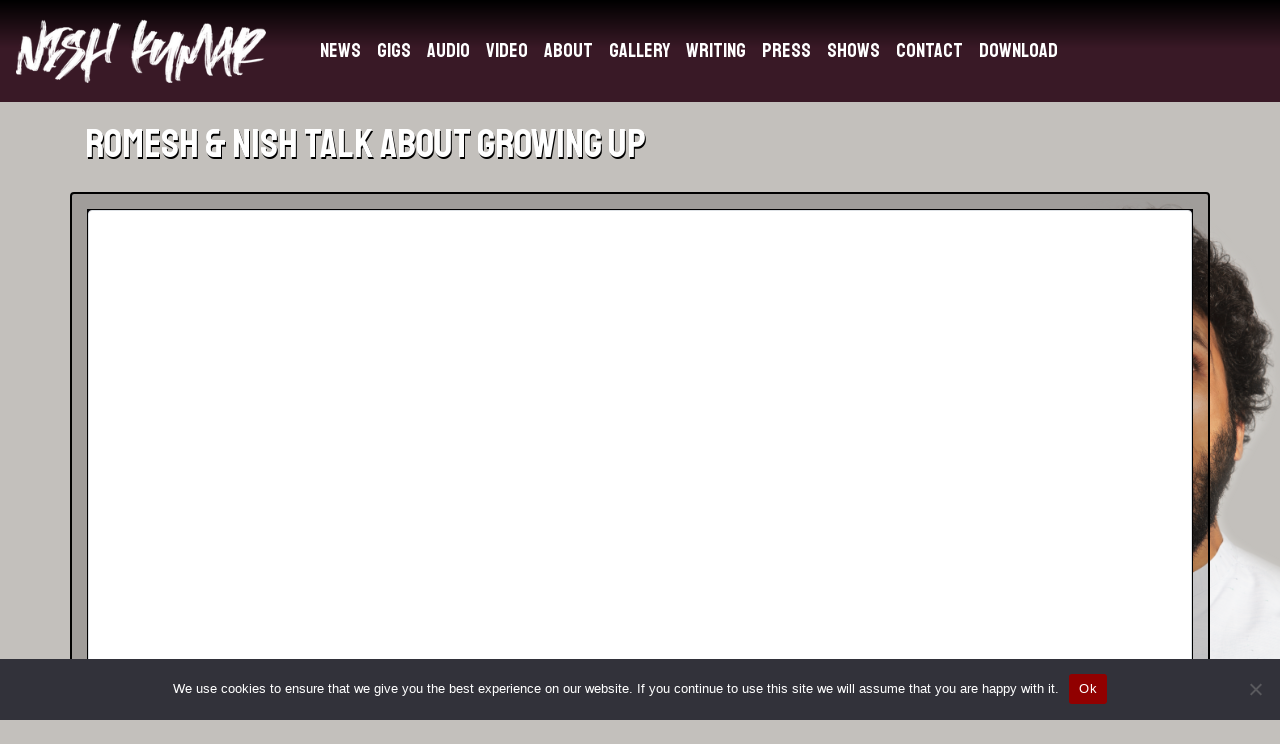

--- FILE ---
content_type: text/html; charset=UTF-8
request_url: https://www.nishkumar.co.uk/video-gallery/romesh-nish-talk-about-growing-up/
body_size: 11814
content:
<!doctype html>
<html lang="en">

  <head>
<!--TITLE & META CONTENT-->
<meta charset="utf-8">
<meta name="viewport" content="width=device-width, initial-scale=1, shrink-to-fit=no">
<!--TITLE & META CONTENT-->
<meta name="description" content="Nish Kumar Comedian &amp; Great Friend">
<meta name="keywords" content="">
<meta name="expires" content="0">
<meta name="author" content="Nish Kumar">
<meta name="Subject" content="Website">
<meta name="Copyright" content="https://www.nishkumar.co.uk">
<meta name="Robots" content="ALL">
<meta name="Robots" content="INDEX,FOLLOW">
<meta name="GOOGLEBOT" content="NOARCHIVE">
<meta name="Revisit-After" content="15 Days">
<meta name="Rating" content="General">
<!--END TITLE & META CONTENT-->

<title>Nish Kumar - Comedian &amp; Great Friend  | Romesh &#038; Nish Talk About Growing Up </title>
<link rel="icon" href="https://www.nishkumar.co.uk/wp-content/themes/NishControl2021/assets/images/favicon.ico">
<link rel="icon" type="image/x-icon" href="https://www.nishkumar.co.uk/wp-content/themes/NishControl2021/assets/images/favicon.ico" />
<link rel="shortcut icon" href="https://www.nishkumar.co.uk/wp-content/themes/NishControl2021/assets/images/favicon.ico">
<!--TWITTER CARD-->
<meta property="og:image" content="https://www.nishkumar.co.uk/wp-content/themes/NishControl2021/assets/images/twittercard.jpg" />
<meta name="twitter:card" content="summary" />
<meta name="twitter:url" content="https://www.nishkumar.co.uk" />
<meta name="twitter:title" content="Romesh &#038; Nish Talk About Growing Up : Nish Kumar - Comedian &amp; Great Friend">
<meta name="twitter:description" content="Official website of Nish Kumar, Comedian &amp; Great Friend." />
<!--END TWITTER CARD-->



<link rel="preconnect" href="https://fonts.gstatic.com">
<link href="https://fonts.googleapis.com/css2?family=Anton&family=Bebas+Neue&family=Staatliches&display=swap" rel="stylesheet">
<!-- Bootstrap core CSS -->


<link href="https://www.nishkumar.co.uk/wp-content/themes/NishControl2021/assets/css/magnific.css" rel="stylesheet">
<link href="https://www.nishkumar.co.uk/wp-content/themes/NishControl2021/assets/css/fadehover.css" rel="stylesheet">
<link href="https://www.nishkumar.co.uk/wp-content/themes/NishControl2021/assets/css/bootstrap.min.css" rel="stylesheet">
<link href="https://www.nishkumar.co.uk/wp-content/themes/NishControl2021/assets/css/extra.css" rel="stylesheet">
<link href="https://www.nishkumar.co.uk/wp-content/themes/NishControl2021/assets/css/nish-control-2021.css" rel="stylesheet">
<link href="https://stackpath.bootstrapcdn.com/font-awesome/4.7.0/css/font-awesome.min.css" rel="stylesheet">
<style id='global-styles-inline-css' type='text/css'>
:root{--wp--preset--aspect-ratio--square: 1;--wp--preset--aspect-ratio--4-3: 4/3;--wp--preset--aspect-ratio--3-4: 3/4;--wp--preset--aspect-ratio--3-2: 3/2;--wp--preset--aspect-ratio--2-3: 2/3;--wp--preset--aspect-ratio--16-9: 16/9;--wp--preset--aspect-ratio--9-16: 9/16;--wp--preset--color--black: #000000;--wp--preset--color--cyan-bluish-gray: #abb8c3;--wp--preset--color--white: #ffffff;--wp--preset--color--pale-pink: #f78da7;--wp--preset--color--vivid-red: #cf2e2e;--wp--preset--color--luminous-vivid-orange: #ff6900;--wp--preset--color--luminous-vivid-amber: #fcb900;--wp--preset--color--light-green-cyan: #7bdcb5;--wp--preset--color--vivid-green-cyan: #00d084;--wp--preset--color--pale-cyan-blue: #8ed1fc;--wp--preset--color--vivid-cyan-blue: #0693e3;--wp--preset--color--vivid-purple: #9b51e0;--wp--preset--gradient--vivid-cyan-blue-to-vivid-purple: linear-gradient(135deg,rgb(6,147,227) 0%,rgb(155,81,224) 100%);--wp--preset--gradient--light-green-cyan-to-vivid-green-cyan: linear-gradient(135deg,rgb(122,220,180) 0%,rgb(0,208,130) 100%);--wp--preset--gradient--luminous-vivid-amber-to-luminous-vivid-orange: linear-gradient(135deg,rgb(252,185,0) 0%,rgb(255,105,0) 100%);--wp--preset--gradient--luminous-vivid-orange-to-vivid-red: linear-gradient(135deg,rgb(255,105,0) 0%,rgb(207,46,46) 100%);--wp--preset--gradient--very-light-gray-to-cyan-bluish-gray: linear-gradient(135deg,rgb(238,238,238) 0%,rgb(169,184,195) 100%);--wp--preset--gradient--cool-to-warm-spectrum: linear-gradient(135deg,rgb(74,234,220) 0%,rgb(151,120,209) 20%,rgb(207,42,186) 40%,rgb(238,44,130) 60%,rgb(251,105,98) 80%,rgb(254,248,76) 100%);--wp--preset--gradient--blush-light-purple: linear-gradient(135deg,rgb(255,206,236) 0%,rgb(152,150,240) 100%);--wp--preset--gradient--blush-bordeaux: linear-gradient(135deg,rgb(254,205,165) 0%,rgb(254,45,45) 50%,rgb(107,0,62) 100%);--wp--preset--gradient--luminous-dusk: linear-gradient(135deg,rgb(255,203,112) 0%,rgb(199,81,192) 50%,rgb(65,88,208) 100%);--wp--preset--gradient--pale-ocean: linear-gradient(135deg,rgb(255,245,203) 0%,rgb(182,227,212) 50%,rgb(51,167,181) 100%);--wp--preset--gradient--electric-grass: linear-gradient(135deg,rgb(202,248,128) 0%,rgb(113,206,126) 100%);--wp--preset--gradient--midnight: linear-gradient(135deg,rgb(2,3,129) 0%,rgb(40,116,252) 100%);--wp--preset--font-size--small: 13px;--wp--preset--font-size--medium: 20px;--wp--preset--font-size--large: 36px;--wp--preset--font-size--x-large: 42px;--wp--preset--spacing--20: 0.44rem;--wp--preset--spacing--30: 0.67rem;--wp--preset--spacing--40: 1rem;--wp--preset--spacing--50: 1.5rem;--wp--preset--spacing--60: 2.25rem;--wp--preset--spacing--70: 3.38rem;--wp--preset--spacing--80: 5.06rem;--wp--preset--shadow--natural: 6px 6px 9px rgba(0, 0, 0, 0.2);--wp--preset--shadow--deep: 12px 12px 50px rgba(0, 0, 0, 0.4);--wp--preset--shadow--sharp: 6px 6px 0px rgba(0, 0, 0, 0.2);--wp--preset--shadow--outlined: 6px 6px 0px -3px rgb(255, 255, 255), 6px 6px rgb(0, 0, 0);--wp--preset--shadow--crisp: 6px 6px 0px rgb(0, 0, 0);}:where(.is-layout-flex){gap: 0.5em;}:where(.is-layout-grid){gap: 0.5em;}body .is-layout-flex{display: flex;}.is-layout-flex{flex-wrap: wrap;align-items: center;}.is-layout-flex > :is(*, div){margin: 0;}body .is-layout-grid{display: grid;}.is-layout-grid > :is(*, div){margin: 0;}:where(.wp-block-columns.is-layout-flex){gap: 2em;}:where(.wp-block-columns.is-layout-grid){gap: 2em;}:where(.wp-block-post-template.is-layout-flex){gap: 1.25em;}:where(.wp-block-post-template.is-layout-grid){gap: 1.25em;}.has-black-color{color: var(--wp--preset--color--black) !important;}.has-cyan-bluish-gray-color{color: var(--wp--preset--color--cyan-bluish-gray) !important;}.has-white-color{color: var(--wp--preset--color--white) !important;}.has-pale-pink-color{color: var(--wp--preset--color--pale-pink) !important;}.has-vivid-red-color{color: var(--wp--preset--color--vivid-red) !important;}.has-luminous-vivid-orange-color{color: var(--wp--preset--color--luminous-vivid-orange) !important;}.has-luminous-vivid-amber-color{color: var(--wp--preset--color--luminous-vivid-amber) !important;}.has-light-green-cyan-color{color: var(--wp--preset--color--light-green-cyan) !important;}.has-vivid-green-cyan-color{color: var(--wp--preset--color--vivid-green-cyan) !important;}.has-pale-cyan-blue-color{color: var(--wp--preset--color--pale-cyan-blue) !important;}.has-vivid-cyan-blue-color{color: var(--wp--preset--color--vivid-cyan-blue) !important;}.has-vivid-purple-color{color: var(--wp--preset--color--vivid-purple) !important;}.has-black-background-color{background-color: var(--wp--preset--color--black) !important;}.has-cyan-bluish-gray-background-color{background-color: var(--wp--preset--color--cyan-bluish-gray) !important;}.has-white-background-color{background-color: var(--wp--preset--color--white) !important;}.has-pale-pink-background-color{background-color: var(--wp--preset--color--pale-pink) !important;}.has-vivid-red-background-color{background-color: var(--wp--preset--color--vivid-red) !important;}.has-luminous-vivid-orange-background-color{background-color: var(--wp--preset--color--luminous-vivid-orange) !important;}.has-luminous-vivid-amber-background-color{background-color: var(--wp--preset--color--luminous-vivid-amber) !important;}.has-light-green-cyan-background-color{background-color: var(--wp--preset--color--light-green-cyan) !important;}.has-vivid-green-cyan-background-color{background-color: var(--wp--preset--color--vivid-green-cyan) !important;}.has-pale-cyan-blue-background-color{background-color: var(--wp--preset--color--pale-cyan-blue) !important;}.has-vivid-cyan-blue-background-color{background-color: var(--wp--preset--color--vivid-cyan-blue) !important;}.has-vivid-purple-background-color{background-color: var(--wp--preset--color--vivid-purple) !important;}.has-black-border-color{border-color: var(--wp--preset--color--black) !important;}.has-cyan-bluish-gray-border-color{border-color: var(--wp--preset--color--cyan-bluish-gray) !important;}.has-white-border-color{border-color: var(--wp--preset--color--white) !important;}.has-pale-pink-border-color{border-color: var(--wp--preset--color--pale-pink) !important;}.has-vivid-red-border-color{border-color: var(--wp--preset--color--vivid-red) !important;}.has-luminous-vivid-orange-border-color{border-color: var(--wp--preset--color--luminous-vivid-orange) !important;}.has-luminous-vivid-amber-border-color{border-color: var(--wp--preset--color--luminous-vivid-amber) !important;}.has-light-green-cyan-border-color{border-color: var(--wp--preset--color--light-green-cyan) !important;}.has-vivid-green-cyan-border-color{border-color: var(--wp--preset--color--vivid-green-cyan) !important;}.has-pale-cyan-blue-border-color{border-color: var(--wp--preset--color--pale-cyan-blue) !important;}.has-vivid-cyan-blue-border-color{border-color: var(--wp--preset--color--vivid-cyan-blue) !important;}.has-vivid-purple-border-color{border-color: var(--wp--preset--color--vivid-purple) !important;}.has-vivid-cyan-blue-to-vivid-purple-gradient-background{background: var(--wp--preset--gradient--vivid-cyan-blue-to-vivid-purple) !important;}.has-light-green-cyan-to-vivid-green-cyan-gradient-background{background: var(--wp--preset--gradient--light-green-cyan-to-vivid-green-cyan) !important;}.has-luminous-vivid-amber-to-luminous-vivid-orange-gradient-background{background: var(--wp--preset--gradient--luminous-vivid-amber-to-luminous-vivid-orange) !important;}.has-luminous-vivid-orange-to-vivid-red-gradient-background{background: var(--wp--preset--gradient--luminous-vivid-orange-to-vivid-red) !important;}.has-very-light-gray-to-cyan-bluish-gray-gradient-background{background: var(--wp--preset--gradient--very-light-gray-to-cyan-bluish-gray) !important;}.has-cool-to-warm-spectrum-gradient-background{background: var(--wp--preset--gradient--cool-to-warm-spectrum) !important;}.has-blush-light-purple-gradient-background{background: var(--wp--preset--gradient--blush-light-purple) !important;}.has-blush-bordeaux-gradient-background{background: var(--wp--preset--gradient--blush-bordeaux) !important;}.has-luminous-dusk-gradient-background{background: var(--wp--preset--gradient--luminous-dusk) !important;}.has-pale-ocean-gradient-background{background: var(--wp--preset--gradient--pale-ocean) !important;}.has-electric-grass-gradient-background{background: var(--wp--preset--gradient--electric-grass) !important;}.has-midnight-gradient-background{background: var(--wp--preset--gradient--midnight) !important;}.has-small-font-size{font-size: var(--wp--preset--font-size--small) !important;}.has-medium-font-size{font-size: var(--wp--preset--font-size--medium) !important;}.has-large-font-size{font-size: var(--wp--preset--font-size--large) !important;}.has-x-large-font-size{font-size: var(--wp--preset--font-size--x-large) !important;}
/*# sourceURL=global-styles-inline-css */
</style>
</head>

<!-- <body data-rsssl=1 class="background-nish1">
<body data-rsssl=1 class="background-nish2"> -->

<!--NAVIGATION--> 

    <nav class="navbar navbar-expand-md navbar-dark fixed-top bg-dark">
  <a class="navbar-brand" href="https://www.nishkumar.co.uk"><img src="https://www.nishkumar.co.uk/wp-content/themes/NishControl2021/assets/images/nishkumar.png" class="img-responsive" style="max-width: 250px; height:auto;"></a>
  <button class="navbar-toggler" type="button" data-toggle="collapse" data-target="#navbarsExampleDefault" aria-controls="navbarsExampleDefault" aria-expanded="false" aria-label="Toggle navigation">
    <span class="navbar-toggler-icon"></span>
  </button>

  <div class="collapse navbar-collapse" id="navbarsExampleDefault">
    <ul class="navbar-nav mr-auto">
 
      <li class="nav-item">

<ul id="menu-nish-menu" class="nav navbar-nav nav-item"><li id="menu-item-702" class="nav-link menu-item menu-item-type-post_type menu-item-object-page current_page_parent menu-item-702"><a title="News" href="https://www.nishkumar.co.uk/news/">News</a></li>
<li id="menu-item-351" class="nav-link menu-item menu-item-type-post_type menu-item-object-page menu-item-351"><a title="Gigs" href="https://www.nishkumar.co.uk/gigs/">Gigs</a></li>
<li id="menu-item-358" class="nav-link menu-item menu-item-type-post_type menu-item-object-page menu-item-358"><a title="Audio" href="https://www.nishkumar.co.uk/audio/">Audio</a></li>
<li id="menu-item-354" class="nav-link menu-item menu-item-type-post_type menu-item-object-page menu-item-354"><a title="Video" href="https://www.nishkumar.co.uk/video/">Video</a></li>
<li id="menu-item-355" class="nav-link menu-item menu-item-type-post_type menu-item-object-page menu-item-355"><a title="About" href="https://www.nishkumar.co.uk/biography/">About</a></li>
<li id="menu-item-352" class="nav-link menu-item menu-item-type-post_type menu-item-object-page menu-item-352"><a title="Gallery" href="https://www.nishkumar.co.uk/gallery/">Gallery</a></li>
<li id="menu-item-859" class="nav-link menu-item menu-item-type-post_type menu-item-object-page menu-item-859"><a title="Writing" href="https://www.nishkumar.co.uk/writing/">Writing</a></li>
<li id="menu-item-353" class="nav-link menu-item menu-item-type-post_type menu-item-object-page menu-item-353"><a title="Press" href="https://www.nishkumar.co.uk/press/">Press</a></li>
<li id="menu-item-911" class="nav-link menu-item menu-item-type-post_type menu-item-object-page menu-item-911"><a title="Shows" href="https://www.nishkumar.co.uk/shows/">Shows</a></li>
<li id="menu-item-359" class="nav-link menu-item menu-item-type-post_type menu-item-object-page menu-item-359"><a title="Contact" href="https://www.nishkumar.co.uk/contact/">Contact</a></li>
<li id="menu-item-1114" class="nav-link menu-item menu-item-type-post_type menu-item-object-page menu-item-1114"><a title="Download" href="https://www.nishkumar.co.uk/downloads/">Download</a></li>
</ul>

<!--  <ul id="menu-nish-menu-1" class="nav navbar-nav nav-item"><li class="nav-link menu-item menu-item-type-post_type menu-item-object-page current_page_parent menu-item-702"><a title="News" href="https://www.nishkumar.co.uk/news/">News</a></li>
<li class="nav-link menu-item menu-item-type-post_type menu-item-object-page menu-item-351"><a title="Gigs" href="https://www.nishkumar.co.uk/gigs/">Gigs</a></li>
<li class="nav-link menu-item menu-item-type-post_type menu-item-object-page menu-item-358"><a title="Audio" href="https://www.nishkumar.co.uk/audio/">Audio</a></li>
<li class="nav-link menu-item menu-item-type-post_type menu-item-object-page menu-item-354"><a title="Video" href="https://www.nishkumar.co.uk/video/">Video</a></li>
<li class="nav-link menu-item menu-item-type-post_type menu-item-object-page menu-item-355"><a title="About" href="https://www.nishkumar.co.uk/biography/">About</a></li>
<li class="nav-link menu-item menu-item-type-post_type menu-item-object-page menu-item-352"><a title="Gallery" href="https://www.nishkumar.co.uk/gallery/">Gallery</a></li>
<li class="nav-link menu-item menu-item-type-post_type menu-item-object-page menu-item-859"><a title="Writing" href="https://www.nishkumar.co.uk/writing/">Writing</a></li>
<li class="nav-link menu-item menu-item-type-post_type menu-item-object-page menu-item-353"><a title="Press" href="https://www.nishkumar.co.uk/press/">Press</a></li>
<li class="nav-link menu-item menu-item-type-post_type menu-item-object-page menu-item-911"><a title="Shows" href="https://www.nishkumar.co.uk/shows/">Shows</a></li>
<li class="nav-link menu-item menu-item-type-post_type menu-item-object-page menu-item-359"><a title="Contact" href="https://www.nishkumar.co.uk/contact/">Contact</a></li>
<li class="nav-link menu-item menu-item-type-post_type menu-item-object-page menu-item-1114"><a title="Download" href="https://www.nishkumar.co.uk/downloads/">Download</a></li>
</ul>  -->
      </li>
      
    </ul>

  </div>
</nav>


<main role="main ">

<!--CLOSE HEADER-->
<meta name='robots' content='max-image-preview:large' />
<link rel="alternate" title="oEmbed (JSON)" type="application/json+oembed" href="https://www.nishkumar.co.uk/wp-json/oembed/1.0/embed?url=https%3A%2F%2Fwww.nishkumar.co.uk%2Fvideo-gallery%2Fromesh-nish-talk-about-growing-up%2F" />
<link rel="alternate" title="oEmbed (XML)" type="text/xml+oembed" href="https://www.nishkumar.co.uk/wp-json/oembed/1.0/embed?url=https%3A%2F%2Fwww.nishkumar.co.uk%2Fvideo-gallery%2Fromesh-nish-talk-about-growing-up%2F&#038;format=xml" />
<style id='wp-img-auto-sizes-contain-inline-css' type='text/css'>
img:is([sizes=auto i],[sizes^="auto," i]){contain-intrinsic-size:3000px 1500px}
/*# sourceURL=wp-img-auto-sizes-contain-inline-css */
</style>
<style id='wp-emoji-styles-inline-css' type='text/css'>

	img.wp-smiley, img.emoji {
		display: inline !important;
		border: none !important;
		box-shadow: none !important;
		height: 1em !important;
		width: 1em !important;
		margin: 0 0.07em !important;
		vertical-align: -0.1em !important;
		background: none !important;
		padding: 0 !important;
	}
/*# sourceURL=wp-emoji-styles-inline-css */
</style>
<style id='wp-block-library-inline-css' type='text/css'>
:root{--wp-block-synced-color:#7a00df;--wp-block-synced-color--rgb:122,0,223;--wp-bound-block-color:var(--wp-block-synced-color);--wp-editor-canvas-background:#ddd;--wp-admin-theme-color:#007cba;--wp-admin-theme-color--rgb:0,124,186;--wp-admin-theme-color-darker-10:#006ba1;--wp-admin-theme-color-darker-10--rgb:0,107,160.5;--wp-admin-theme-color-darker-20:#005a87;--wp-admin-theme-color-darker-20--rgb:0,90,135;--wp-admin-border-width-focus:2px}@media (min-resolution:192dpi){:root{--wp-admin-border-width-focus:1.5px}}.wp-element-button{cursor:pointer}:root .has-very-light-gray-background-color{background-color:#eee}:root .has-very-dark-gray-background-color{background-color:#313131}:root .has-very-light-gray-color{color:#eee}:root .has-very-dark-gray-color{color:#313131}:root .has-vivid-green-cyan-to-vivid-cyan-blue-gradient-background{background:linear-gradient(135deg,#00d084,#0693e3)}:root .has-purple-crush-gradient-background{background:linear-gradient(135deg,#34e2e4,#4721fb 50%,#ab1dfe)}:root .has-hazy-dawn-gradient-background{background:linear-gradient(135deg,#faaca8,#dad0ec)}:root .has-subdued-olive-gradient-background{background:linear-gradient(135deg,#fafae1,#67a671)}:root .has-atomic-cream-gradient-background{background:linear-gradient(135deg,#fdd79a,#004a59)}:root .has-nightshade-gradient-background{background:linear-gradient(135deg,#330968,#31cdcf)}:root .has-midnight-gradient-background{background:linear-gradient(135deg,#020381,#2874fc)}:root{--wp--preset--font-size--normal:16px;--wp--preset--font-size--huge:42px}.has-regular-font-size{font-size:1em}.has-larger-font-size{font-size:2.625em}.has-normal-font-size{font-size:var(--wp--preset--font-size--normal)}.has-huge-font-size{font-size:var(--wp--preset--font-size--huge)}.has-text-align-center{text-align:center}.has-text-align-left{text-align:left}.has-text-align-right{text-align:right}.has-fit-text{white-space:nowrap!important}#end-resizable-editor-section{display:none}.aligncenter{clear:both}.items-justified-left{justify-content:flex-start}.items-justified-center{justify-content:center}.items-justified-right{justify-content:flex-end}.items-justified-space-between{justify-content:space-between}.screen-reader-text{border:0;clip-path:inset(50%);height:1px;margin:-1px;overflow:hidden;padding:0;position:absolute;width:1px;word-wrap:normal!important}.screen-reader-text:focus{background-color:#ddd;clip-path:none;color:#444;display:block;font-size:1em;height:auto;left:5px;line-height:normal;padding:15px 23px 14px;text-decoration:none;top:5px;width:auto;z-index:100000}html :where(.has-border-color){border-style:solid}html :where([style*=border-top-color]){border-top-style:solid}html :where([style*=border-right-color]){border-right-style:solid}html :where([style*=border-bottom-color]){border-bottom-style:solid}html :where([style*=border-left-color]){border-left-style:solid}html :where([style*=border-width]){border-style:solid}html :where([style*=border-top-width]){border-top-style:solid}html :where([style*=border-right-width]){border-right-style:solid}html :where([style*=border-bottom-width]){border-bottom-style:solid}html :where([style*=border-left-width]){border-left-style:solid}html :where(img[class*=wp-image-]){height:auto;max-width:100%}:where(figure){margin:0 0 1em}html :where(.is-position-sticky){--wp-admin--admin-bar--position-offset:var(--wp-admin--admin-bar--height,0px)}@media screen and (max-width:600px){html :where(.is-position-sticky){--wp-admin--admin-bar--position-offset:0px}}
/*wp_block_styles_on_demand_placeholder:69693f2b699c2*/
/*# sourceURL=wp-block-library-inline-css */
</style>
<style id='classic-theme-styles-inline-css' type='text/css'>
/*! This file is auto-generated */
.wp-block-button__link{color:#fff;background-color:#32373c;border-radius:9999px;box-shadow:none;text-decoration:none;padding:calc(.667em + 2px) calc(1.333em + 2px);font-size:1.125em}.wp-block-file__button{background:#32373c;color:#fff;text-decoration:none}
/*# sourceURL=/wp-includes/css/classic-themes.min.css */
</style>
<link rel='stylesheet' id='cookie-notice-front-css' href='https://www.nishkumar.co.uk/wp-content/plugins/cookie-notice/css/front.min.css?ver=2.5.11' type='text/css' media='all' />
<link rel='stylesheet' id='plyr-css-css' href='https://www.nishkumar.co.uk/wp-content/plugins/easy-video-player/lib/plyr.css?ver=e21666ac88033be9b5ddcfb7cdc64fe6' type='text/css' media='all' />
<script type="text/javascript" id="plyr-js-js-extra">
/* <![CDATA[ */
var easy_video_player = {"plyr_iconUrl":"https://www.nishkumar.co.uk/wp-content/plugins/easy-video-player/lib/plyr.svg","plyr_blankVideo":"https://www.nishkumar.co.uk/wp-content/plugins/easy-video-player/lib/blank.mp4"};
//# sourceURL=plyr-js-js-extra
/* ]]> */
</script>
<script type="text/javascript" src="https://www.nishkumar.co.uk/wp-content/plugins/easy-video-player/lib/plyr.js?ver=e21666ac88033be9b5ddcfb7cdc64fe6" id="plyr-js-js"></script>
<script type="text/javascript" src="https://www.nishkumar.co.uk/wp-includes/js/jquery/jquery.min.js?ver=3.7.1" id="jquery-core-js"></script>
<script type="text/javascript" src="https://www.nishkumar.co.uk/wp-includes/js/jquery/jquery-migrate.min.js?ver=3.4.1" id="jquery-migrate-js"></script>
<script type="text/javascript" id="wpso-front-scripts-js-extra">
/* <![CDATA[ */
var wpso = {"ajaxurl":"https://www.nishkumar.co.uk/wp-admin/admin-ajax.php","nonce":"4dff8513b7","user_items":[]};
//# sourceURL=wpso-front-scripts-js-extra
/* ]]> */
</script>
<script type="text/javascript" src="https://www.nishkumar.co.uk/wp-content/plugins/wp-sort-order/js/front-scripts.js?ver=2026010725" id="wpso-front-scripts-js"></script>
<link rel="https://api.w.org/" href="https://www.nishkumar.co.uk/wp-json/" /><link rel="EditURI" type="application/rsd+xml" title="RSD" href="https://www.nishkumar.co.uk/xmlrpc.php?rsd" />
<link rel="canonical" href="https://www.nishkumar.co.uk/video-gallery/romesh-nish-talk-about-growing-up/" />
<!--BEGIN LOOP - IMPORT POSTS Wordpress Code -->
 

<div class="jumbotron">
    <div class="container">
<h1>Romesh &#038; Nish Talk About Growing Up</h1>
    </div>
</div>

<div class="container nish-content">

<p class="vid">

<iframe class="img-thumbnail responsive-iframe" width="100%" height="600" src="//www.youtube.com/embed/CEw4kxAFchQ?controls=1&showinfo=0" frameborder="0" allow="accelerometer; autoplay; clipboard-write; encrypted-media; gyroscope; picture-in-picture" allowfullscreen></iframe>

<div class="row">
<div class="col">
<a href="#" onclick="history.go(-1);return false;"><button type="button" class="btn btn-block btn-danger">Click To Go Back <i class="fa fa-arrow-left"></i></button></a>
</div>
<div class="col">
<a href="https://www.youtube.com/watch?v=CEw4kxAFchQ" target="_blank"><button type="button" class="btn btn-block btn-warning">Watch On Youtube <i class="fa fa-external-link-alt"></i></button></a>
</div>
</div>
</p>

</div>
<!--4 COLUMN ROW-->

<div class="album  " >
  <div class="container"><h2>More Videos</h2>
    <div class="row">
<!-- OPEN CUSTOM POST LOOP -->
 <!-- IF LOOP -->
<!-- WHILE LOOP -->
 

<!-- SINGLE ITEM -->
<div class="col-md-3">
  <div class="wrapper nish-content mb-4 shadow-sm">

<div class="content">
<a href="https://www.nishkumar.co.uk/video-gallery/rhlstp-2021-ep315/" class="overlay"><div class="content-overlay"></div>


<img src="https://img.youtube.com/vi/Fu5tzT7W5iA/hqdefault.jpg" alt="Richard Herring&#8217;s RHLSTP 2021 &#8211; Ep315" title="Richard Herring&#8217;s RHLSTP 2021 &#8211; Ep315" class="img-thumbnail ">
</a>

<div class="content-details fadeIn-bottom">
    <a href="https://www.nishkumar.co.uk/video-gallery/rhlstp-2021-ep315/"><h5 class="content-title">Richard Herring&#8217;s RHLSTP 2021 &#8211; Ep315</h5></a>

      </div>
</a>
</div><br>
    <h6>Richard Herring&#8217;s RHLSTP 2021 &#8211; Ep315</h6>
    </div>
</div>
<!-- END SINGLE ITEM -->
<!-- WHILE LOOP -->
 

<!-- SINGLE ITEM -->
<div class="col-md-3">
  <div class="wrapper nish-content mb-4 shadow-sm">

<div class="content">
<a href="https://www.nishkumar.co.uk/video-gallery/nishs-brexit-joke-punchline-8-out-of-10-cats-s21/" class="overlay"><div class="content-overlay"></div>


<img src="https://img.youtube.com/vi/2ntJapi5K6E/hqdefault.jpg" alt="Nish’s Brexit Joke Punchline! | 8 Out of 10 Cats S21" title="Nish’s Brexit Joke Punchline! | 8 Out of 10 Cats S21" class="img-thumbnail ">
</a>

<div class="content-details fadeIn-bottom">
    <a href="https://www.nishkumar.co.uk/video-gallery/nishs-brexit-joke-punchline-8-out-of-10-cats-s21/"><h5 class="content-title">Nish’s Brexit Joke Punchline! | 8 Out of 10 Cats S21</h5></a>

      </div>
</a>
</div><br>
    <h6>Nish’s Brexit Joke Punchline! | 8 Out of 10 Cats S21</h6>
    </div>
</div>
<!-- END SINGLE ITEM -->
<!-- WHILE LOOP -->
 

<!-- SINGLE ITEM -->
<div class="col-md-3">
  <div class="wrapper nish-content mb-4 shadow-sm">

<div class="content">
<a href="https://www.nishkumar.co.uk/video-gallery/nish-on-conan-obrien/" class="overlay"><div class="content-overlay"></div>


<img src="https://img.youtube.com/vi/vQPhJgE_Ysc/hqdefault.jpg" alt="Nish on Conan O&#8217;Brien" title="Nish on Conan O&#8217;Brien" class="img-thumbnail ">
</a>

<div class="content-details fadeIn-bottom">
    <a href="https://www.nishkumar.co.uk/video-gallery/nish-on-conan-obrien/"><h5 class="content-title">Nish on Conan O&#8217;Brien</h5></a>

      </div>
</a>
</div><br>
    <h6>Nish on Conan O&#8217;Brien</h6>
    </div>
</div>
<!-- END SINGLE ITEM -->
<!-- WHILE LOOP -->
 

<!-- SINGLE ITEM -->
<div class="col-md-3">
  <div class="wrapper nish-content mb-4 shadow-sm">

<div class="content">
<a href="https://www.nishkumar.co.uk/video-gallery/nish-in-porto-travel-man/" class="overlay"><div class="content-overlay"></div>


<img src="https://img.youtube.com/vi/kwNoKdDChoU/hqdefault.jpg" alt="Nish in Porto &#8211; Travel Man" title="Nish in Porto &#8211; Travel Man" class="img-thumbnail ">
</a>

<div class="content-details fadeIn-bottom">
    <a href="https://www.nishkumar.co.uk/video-gallery/nish-in-porto-travel-man/"><h5 class="content-title">Nish in Porto &#8211; Travel Man</h5></a>

      </div>
</a>
</div><br>
    <h6>Nish in Porto &#8211; Travel Man</h6>
    </div>
</div>
<!-- END SINGLE ITEM -->
<!-- WHILE LOOP -->
 

<!-- SINGLE ITEM -->
<div class="col-md-3">
  <div class="wrapper nish-content mb-4 shadow-sm">

<div class="content">
<a href="https://www.nishkumar.co.uk/video-gallery/unjustified-opinions/" class="overlay"><div class="content-overlay"></div>


<img src="https://img.youtube.com/vi/g0FAiGXyR9w/hqdefault.jpg" alt="Unjustified Opinions" title="Unjustified Opinions" class="img-thumbnail ">
</a>

<div class="content-details fadeIn-bottom">
    <a href="https://www.nishkumar.co.uk/video-gallery/unjustified-opinions/"><h5 class="content-title">Unjustified Opinions</h5></a>

      </div>
</a>
</div><br>
    <h6>Unjustified Opinions</h6>
    </div>
</div>
<!-- END SINGLE ITEM -->
<!-- WHILE LOOP -->
 

<!-- SINGLE ITEM -->
<div class="col-md-3">
  <div class="wrapper nish-content mb-4 shadow-sm">

<div class="content">
<a href="https://www.nishkumar.co.uk/video-gallery/arrested-in-america/" class="overlay"><div class="content-overlay"></div>


<img src="https://img.youtube.com/vi/r1X0SxP-OBk/hqdefault.jpg" alt="Arrested in America" title="Arrested in America" class="img-thumbnail ">
</a>

<div class="content-details fadeIn-bottom">
    <a href="https://www.nishkumar.co.uk/video-gallery/arrested-in-america/"><h5 class="content-title">Arrested in America</h5></a>

      </div>
</a>
</div><br>
    <h6>Arrested in America</h6>
    </div>
</div>
<!-- END SINGLE ITEM -->
<!-- WHILE LOOP -->
 

<!-- SINGLE ITEM -->
<div class="col-md-3">
  <div class="wrapper nish-content mb-4 shadow-sm">

<div class="content">
<a href="https://www.nishkumar.co.uk/video-gallery/nishs-best-taskmaster-moments/" class="overlay"><div class="content-overlay"></div>


<img src="https://img.youtube.com/vi/7edrzgR_BAc/hqdefault.jpg" alt="NIsh&#8217;s best Taskmaster Moments" title="NIsh&#8217;s best Taskmaster Moments" class="img-thumbnail ">
</a>

<div class="content-details fadeIn-bottom">
    <a href="https://www.nishkumar.co.uk/video-gallery/nishs-best-taskmaster-moments/"><h5 class="content-title">NIsh&#8217;s best Taskmaster Moments</h5></a>

      </div>
</a>
</div><br>
    <h6>NIsh&#8217;s best Taskmaster Moments</h6>
    </div>
</div>
<!-- END SINGLE ITEM -->
<!-- WHILE LOOP -->
 

<!-- SINGLE ITEM -->
<div class="col-md-3">
  <div class="wrapper nish-content mb-4 shadow-sm">

<div class="content">
<a href="https://www.nishkumar.co.uk/video-gallery/the-mash-report-extinction-rebellion/" class="overlay"><div class="content-overlay"></div>


<img src="https://img.youtube.com/vi/wE8bhL-u7no/hqdefault.jpg" alt="The Mash Report &#8211; Extinction Rebellion" title="The Mash Report &#8211; Extinction Rebellion" class="img-thumbnail ">
</a>

<div class="content-details fadeIn-bottom">
    <a href="https://www.nishkumar.co.uk/video-gallery/the-mash-report-extinction-rebellion/"><h5 class="content-title">The Mash Report &#8211; Extinction Rebellion</h5></a>

      </div>
</a>
</div><br>
    <h6>The Mash Report &#8211; Extinction Rebellion</h6>
    </div>
</div>
<!-- END SINGLE ITEM -->
<!-- WHILE LOOP -->
 

<!-- SINGLE ITEM -->
<div class="col-md-3">
  <div class="wrapper nish-content mb-4 shadow-sm">

<div class="content">
<a href="https://www.nishkumar.co.uk/video-gallery/the-mash-report-the-far-right/" class="overlay"><div class="content-overlay"></div>


<img src="https://img.youtube.com/vi/v0XJOD1c8Zc/hqdefault.jpg" alt="The Mash Report &#8211; The Far Right" title="The Mash Report &#8211; The Far Right" class="img-thumbnail ">
</a>

<div class="content-details fadeIn-bottom">
    <a href="https://www.nishkumar.co.uk/video-gallery/the-mash-report-the-far-right/"><h5 class="content-title">The Mash Report &#8211; The Far Right</h5></a>

      </div>
</a>
</div><br>
    <h6>The Mash Report &#8211; The Far Right</h6>
    </div>
</div>
<!-- END SINGLE ITEM -->
<!-- WHILE LOOP -->
 

<!-- SINGLE ITEM -->
<div class="col-md-3">
  <div class="wrapper nish-content mb-4 shadow-sm">

<div class="content">
<a href="https://www.nishkumar.co.uk/video-gallery/mash-report-compilation/" class="overlay"><div class="content-overlay"></div>


<img src="https://img.youtube.com/vi/5O97VMb1Sy8/hqdefault.jpg" alt="Mash Report Compilation" title="Mash Report Compilation" class="img-thumbnail ">
</a>

<div class="content-details fadeIn-bottom">
    <a href="https://www.nishkumar.co.uk/video-gallery/mash-report-compilation/"><h5 class="content-title">Mash Report Compilation</h5></a>

      </div>
</a>
</div><br>
    <h6>Mash Report Compilation</h6>
    </div>
</div>
<!-- END SINGLE ITEM -->
<!-- WHILE LOOP -->
 

<!-- SINGLE ITEM -->
<div class="col-md-3">
  <div class="wrapper nish-content mb-4 shadow-sm">

<div class="content">
<a href="https://www.nishkumar.co.uk/video-gallery/richard-herrings-leicester-square-podcast-2018/" class="overlay"><div class="content-overlay"></div>


<img src="https://img.youtube.com/vi/QOthf6GkE8w/hqdefault.jpg" alt="Richard Herring&#8217;s Leicester Square Podcast 2018" title="Richard Herring&#8217;s Leicester Square Podcast 2018" class="img-thumbnail ">
</a>

<div class="content-details fadeIn-bottom">
    <a href="https://www.nishkumar.co.uk/video-gallery/richard-herrings-leicester-square-podcast-2018/"><h5 class="content-title">Richard Herring&#8217;s Leicester Square Podcast 2018</h5></a>

      </div>
</a>
</div><br>
    <h6>Richard Herring&#8217;s Leicester Square Podcast 2018</h6>
    </div>
</div>
<!-- END SINGLE ITEM -->
<!-- WHILE LOOP -->
 

<!-- SINGLE ITEM -->
<div class="col-md-3">
  <div class="wrapper nish-content mb-4 shadow-sm">

<div class="content">
<a href="https://www.nishkumar.co.uk/video-gallery/the-nhs/" class="overlay"><div class="content-overlay"></div>


<img src="https://img.youtube.com/vi/CgIpGuI6X5A/hqdefault.jpg" alt="The NHS" title="The NHS" class="img-thumbnail ">
</a>

<div class="content-details fadeIn-bottom">
    <a href="https://www.nishkumar.co.uk/video-gallery/the-nhs/"><h5 class="content-title">The NHS</h5></a>

      </div>
</a>
</div><br>
    <h6>The NHS</h6>
    </div>
</div>
<!-- END SINGLE ITEM -->
<!-- WHILE LOOP -->
 

<!-- SINGLE ITEM -->
<div class="col-md-3">
  <div class="wrapper nish-content mb-4 shadow-sm">

<div class="content">
<a href="https://www.nishkumar.co.uk/video-gallery/just-for-laughs-monopoly/" class="overlay"><div class="content-overlay"></div>


<img src="https://img.youtube.com/vi/fRjeo1SXNY4/hqdefault.jpg" alt="Just For Laughs &#8211; Monopoly" title="Just For Laughs &#8211; Monopoly" class="img-thumbnail ">
</a>

<div class="content-details fadeIn-bottom">
    <a href="https://www.nishkumar.co.uk/video-gallery/just-for-laughs-monopoly/"><h5 class="content-title">Just For Laughs &#8211; Monopoly</h5></a>

      </div>
</a>
</div><br>
    <h6>Just For Laughs &#8211; Monopoly</h6>
    </div>
</div>
<!-- END SINGLE ITEM -->
<!-- WHILE LOOP -->
 

<!-- SINGLE ITEM -->
<div class="col-md-3">
  <div class="wrapper nish-content mb-4 shadow-sm">

<div class="content">
<a href="https://www.nishkumar.co.uk/video-gallery/live-at-the-apollo-1/" class="overlay"><div class="content-overlay"></div>


<img src="https://img.youtube.com/vi/fbgDnD8Tepk/hqdefault.jpg" alt="Live At The Apollo 1" title="Live At The Apollo 1" class="img-thumbnail ">
</a>

<div class="content-details fadeIn-bottom">
    <a href="https://www.nishkumar.co.uk/video-gallery/live-at-the-apollo-1/"><h5 class="content-title">Live At The Apollo 1</h5></a>

      </div>
</a>
</div><br>
    <h6>Live At The Apollo 1</h6>
    </div>
</div>
<!-- END SINGLE ITEM -->
<!-- WHILE LOOP -->
 

<!-- SINGLE ITEM -->
<div class="col-md-3">
  <div class="wrapper nish-content mb-4 shadow-sm">

<div class="content">
<a href="https://www.nishkumar.co.uk/video-gallery/live-at-the-apollo-2/" class="overlay"><div class="content-overlay"></div>


<img src="https://img.youtube.com/vi/yXU2tsOWi6o/hqdefault.jpg" alt="Live At The Apollo 2" title="Live At The Apollo 2" class="img-thumbnail ">
</a>

<div class="content-details fadeIn-bottom">
    <a href="https://www.nishkumar.co.uk/video-gallery/live-at-the-apollo-2/"><h5 class="content-title">Live At The Apollo 2</h5></a>

      </div>
</a>
</div><br>
    <h6>Live At The Apollo 2</h6>
    </div>
</div>
<!-- END SINGLE ITEM -->
<!-- WHILE LOOP -->
 

<!-- SINGLE ITEM -->
<div class="col-md-3">
  <div class="wrapper nish-content mb-4 shadow-sm">

<div class="content">
<a href="https://www.nishkumar.co.uk/video-gallery/melbourne-comedy-festival-gala-2016/" class="overlay"><div class="content-overlay"></div>


<img src="https://img.youtube.com/vi/uFbxvDLZzPM/hqdefault.jpg" alt="Melbourne Comedy Festival Gala 2016" title="Melbourne Comedy Festival Gala 2016" class="img-thumbnail ">
</a>

<div class="content-details fadeIn-bottom">
    <a href="https://www.nishkumar.co.uk/video-gallery/melbourne-comedy-festival-gala-2016/"><h5 class="content-title">Melbourne Comedy Festival Gala 2016</h5></a>

      </div>
</a>
</div><br>
    <h6>Melbourne Comedy Festival Gala 2016</h6>
    </div>
</div>
<!-- END SINGLE ITEM -->
<!-- WHILE LOOP -->
 

<!-- SINGLE ITEM -->
<div class="col-md-3">
  <div class="wrapper nish-content mb-4 shadow-sm">

<div class="content">
<a href="https://www.nishkumar.co.uk/video-gallery/joel-nish-vs-the-world-fired/" class="overlay"><div class="content-overlay"></div>


<img src="https://img.youtube.com/vi/573Q5l2a7Zc/hqdefault.jpg" alt="Joel &#038; Nish vs The World &#8211; &#8220;Fired&#8221;" title="Joel &#038; Nish vs The World &#8211; &#8220;Fired&#8221;" class="img-thumbnail ">
</a>

<div class="content-details fadeIn-bottom">
    <a href="https://www.nishkumar.co.uk/video-gallery/joel-nish-vs-the-world-fired/"><h5 class="content-title">Joel &#038; Nish vs The World &#8211; &#8220;Fired&#8221;</h5></a>

      </div>
</a>
</div><br>
    <h6>Joel &#038; Nish vs The World &#8211; &#8220;Fired&#8221;</h6>
    </div>
</div>
<!-- END SINGLE ITEM -->
<!-- WHILE LOOP -->
 

<!-- SINGLE ITEM -->
<div class="col-md-3">
  <div class="wrapper nish-content mb-4 shadow-sm">

<div class="content">
<a href="https://www.nishkumar.co.uk/video-gallery/nish-vs-sheep/" class="overlay"><div class="content-overlay"></div>


<img src="https://img.youtube.com/vi/oBaHlWrgeRY/hqdefault.jpg" alt="Nish vs Sheep" title="Nish vs Sheep" class="img-thumbnail ">
</a>

<div class="content-details fadeIn-bottom">
    <a href="https://www.nishkumar.co.uk/video-gallery/nish-vs-sheep/"><h5 class="content-title">Nish vs Sheep</h5></a>

      </div>
</a>
</div><br>
    <h6>Nish vs Sheep</h6>
    </div>
</div>
<!-- END SINGLE ITEM -->
<!-- WHILE LOOP -->
 

<!-- SINGLE ITEM -->
<div class="col-md-3">
  <div class="wrapper nish-content mb-4 shadow-sm">

<div class="content">
<a href="https://www.nishkumar.co.uk/video-gallery/jonathan-ross-interview/" class="overlay"><div class="content-overlay"></div>


<img src="https://img.youtube.com/vi/8sdjnLXc8x0/hqdefault.jpg" alt="Jonathan Ross Interview" title="Jonathan Ross Interview" class="img-thumbnail ">
</a>

<div class="content-details fadeIn-bottom">
    <a href="https://www.nishkumar.co.uk/video-gallery/jonathan-ross-interview/"><h5 class="content-title">Jonathan Ross Interview</h5></a>

      </div>
</a>
</div><br>
    <h6>Jonathan Ross Interview</h6>
    </div>
</div>
<!-- END SINGLE ITEM -->
<!-- WHILE LOOP -->
 

<!-- SINGLE ITEM -->
<div class="col-md-3">
  <div class="wrapper nish-content mb-4 shadow-sm">

<div class="content">
<a href="https://www.nishkumar.co.uk/video-gallery/jon-richardson-ultimate-worrier/" class="overlay"><div class="content-overlay"></div>


<img src="https://img.youtube.com/vi/Zu7nLYEz-4g/hqdefault.jpg" alt="Jon Richardson: Ultimate Worrier" title="Jon Richardson: Ultimate Worrier" class="img-thumbnail ">
</a>

<div class="content-details fadeIn-bottom">
    <a href="https://www.nishkumar.co.uk/video-gallery/jon-richardson-ultimate-worrier/"><h5 class="content-title">Jon Richardson: Ultimate Worrier</h5></a>

      </div>
</a>
</div><br>
    <h6>Jon Richardson: Ultimate Worrier</h6>
    </div>
</div>
<!-- END SINGLE ITEM -->
<!-- WHILE LOOP -->
 

<!-- SINGLE ITEM -->
<div class="col-md-3">
  <div class="wrapper nish-content mb-4 shadow-sm">

<div class="content">
<a href="https://www.nishkumar.co.uk/video-gallery/qi-the-most-successful-hunter/" class="overlay"><div class="content-overlay"></div>


<img src="https://img.youtube.com/vi/Xk3VJDq7iys/hqdefault.jpg" alt="QI | The Most Successful Hunter?" title="QI | The Most Successful Hunter?" class="img-thumbnail ">
</a>

<div class="content-details fadeIn-bottom">
    <a href="https://www.nishkumar.co.uk/video-gallery/qi-the-most-successful-hunter/"><h5 class="content-title">QI | The Most Successful Hunter?</h5></a>

      </div>
</a>
</div><br>
    <h6>QI | The Most Successful Hunter?</h6>
    </div>
</div>
<!-- END SINGLE ITEM -->
<!-- WHILE LOOP -->
 

<!-- SINGLE ITEM -->
<div class="col-md-3">
  <div class="wrapper nish-content mb-4 shadow-sm">

<div class="content">
<a href="https://www.nishkumar.co.uk/video-gallery/would-i-lie-to-you-amy/" class="overlay"><div class="content-overlay"></div>


<img src="https://img.youtube.com/vi/HNopjGsRbtA/hqdefault.jpg" alt="Would I Lie To You? &#8211; Amy" title="Would I Lie To You? &#8211; Amy" class="img-thumbnail ">
</a>

<div class="content-details fadeIn-bottom">
    <a href="https://www.nishkumar.co.uk/video-gallery/would-i-lie-to-you-amy/"><h5 class="content-title">Would I Lie To You? &#8211; Amy</h5></a>

      </div>
</a>
</div><br>
    <h6>Would I Lie To You? &#8211; Amy</h6>
    </div>
</div>
<!-- END SINGLE ITEM -->
<!-- WHILE LOOP -->
 

<!-- SINGLE ITEM -->
<div class="col-md-3">
  <div class="wrapper nish-content mb-4 shadow-sm">

<div class="content">
<a href="https://www.nishkumar.co.uk/video-gallery/the-cassassinator-vs-nish-kumar/" class="overlay"><div class="content-overlay"></div>


<img src="https://img.youtube.com/vi/gPpGylqWRbs/hqdefault.jpg" alt="The Cassassinator vs Nish Kumar" title="The Cassassinator vs Nish Kumar" class="img-thumbnail ">
</a>

<div class="content-details fadeIn-bottom">
    <a href="https://www.nishkumar.co.uk/video-gallery/the-cassassinator-vs-nish-kumar/"><h5 class="content-title">The Cassassinator vs Nish Kumar</h5></a>

      </div>
</a>
</div><br>
    <h6>The Cassassinator vs Nish Kumar</h6>
    </div>
</div>
<!-- END SINGLE ITEM -->
<!-- WHILE LOOP -->
 

<!-- SINGLE ITEM -->
<div class="col-md-3">
  <div class="wrapper nish-content mb-4 shadow-sm">

<div class="content">
<a href="https://www.nishkumar.co.uk/video-gallery/taskmaster-taskonbury/" class="overlay"><div class="content-overlay"></div>


<img src="https://img.youtube.com/vi/ZQxDyceIdK4/hqdefault.jpg" alt="Taskmaster &#8211; Taskonbury" title="Taskmaster &#8211; Taskonbury" class="img-thumbnail ">
</a>

<div class="content-details fadeIn-bottom">
    <a href="https://www.nishkumar.co.uk/video-gallery/taskmaster-taskonbury/"><h5 class="content-title">Taskmaster &#8211; Taskonbury</h5></a>

      </div>
</a>
</div><br>
    <h6>Taskmaster &#8211; Taskonbury</h6>
    </div>
</div>
<!-- END SINGLE ITEM -->
<!-- WHILE LOOP -->
 

<!-- SINGLE ITEM -->
<div class="col-md-3">
  <div class="wrapper nish-content mb-4 shadow-sm">

<div class="content">
<a href="https://www.nishkumar.co.uk/video-gallery/comedians-solve-world-problems/" class="overlay"><div class="content-overlay"></div>


<img src="https://img.youtube.com/vi/DWEpLXxSwZU/hqdefault.jpg" alt="Comedians Solve World Problems" title="Comedians Solve World Problems" class="img-thumbnail ">
</a>

<div class="content-details fadeIn-bottom">
    <a href="https://www.nishkumar.co.uk/video-gallery/comedians-solve-world-problems/"><h5 class="content-title">Comedians Solve World Problems</h5></a>

      </div>
</a>
</div><br>
    <h6>Comedians Solve World Problems</h6>
    </div>
</div>
<!-- END SINGLE ITEM -->
<!-- WHILE LOOP -->
 

<!-- SINGLE ITEM -->
<div class="col-md-3">
  <div class="wrapper nish-content mb-4 shadow-sm">

<div class="content">
<a href="https://www.nishkumar.co.uk/video-gallery/romesh-nish-talk-about-growing-up/" class="overlay"><div class="content-overlay"></div>


<img src="https://img.youtube.com/vi/CEw4kxAFchQ/hqdefault.jpg" alt="Romesh &#038; Nish Talk About Growing Up" title="Romesh &#038; Nish Talk About Growing Up" class="img-thumbnail ">
</a>

<div class="content-details fadeIn-bottom">
    <a href="https://www.nishkumar.co.uk/video-gallery/romesh-nish-talk-about-growing-up/"><h5 class="content-title">Romesh &#038; Nish Talk About Growing Up</h5></a>

      </div>
</a>
</div><br>
    <h6>Romesh &#038; Nish Talk About Growing Up</h6>
    </div>
</div>
<!-- END SINGLE ITEM -->
<!-- WHILE LOOP -->
 

<!-- SINGLE ITEM -->
<div class="col-md-3">
  <div class="wrapper nish-content mb-4 shadow-sm">

<div class="content">
<a href="https://www.nishkumar.co.uk/video-gallery/live-at-the-bbc/" class="overlay"><div class="content-overlay"></div>


<img src="https://img.youtube.com/vi/keAs0jMvBDE/hqdefault.jpg" alt="Live At The BBC" title="Live At The BBC" class="img-thumbnail ">
</a>

<div class="content-details fadeIn-bottom">
    <a href="https://www.nishkumar.co.uk/video-gallery/live-at-the-bbc/"><h5 class="content-title">Live At The BBC</h5></a>

      </div>
</a>
</div><br>
    <h6>Live At The BBC</h6>
    </div>
</div>
<!-- END SINGLE ITEM -->
<!-- WHILE LOOP -->
 

<!-- SINGLE ITEM -->
<div class="col-md-3">
  <div class="wrapper nish-content mb-4 shadow-sm">

<div class="content">
<a href="https://www.nishkumar.co.uk/video-gallery/live-at-the-soho-theatre-trailer/" class="overlay"><div class="content-overlay"></div>


<img src="https://img.youtube.com/vi/y8LlAYgrkkQ/hqdefault.jpg" alt="Live At The Soho Theatre Trailer" title="Live At The Soho Theatre Trailer" class="img-thumbnail ">
</a>

<div class="content-details fadeIn-bottom">
    <a href="https://www.nishkumar.co.uk/video-gallery/live-at-the-soho-theatre-trailer/"><h5 class="content-title">Live At The Soho Theatre Trailer</h5></a>

      </div>
</a>
</div><br>
    <h6>Live At The Soho Theatre Trailer</h6>
    </div>
</div>
<!-- END SINGLE ITEM -->
<!-- WHILE LOOP -->
 

<!-- SINGLE ITEM -->
<div class="col-md-3">
  <div class="wrapper nish-content mb-4 shadow-sm">

<div class="content">
<a href="https://www.nishkumar.co.uk/video-gallery/richard-herrings-leicester-square-podcast-2016/" class="overlay"><div class="content-overlay"></div>


<img src="https://img.youtube.com/vi/G3u3RKV-dw4/hqdefault.jpg" alt="Richard Herring&#8217;s Leicester Square Podcast 2016" title="Richard Herring&#8217;s Leicester Square Podcast 2016" class="img-thumbnail ">
</a>

<div class="content-details fadeIn-bottom">
    <a href="https://www.nishkumar.co.uk/video-gallery/richard-herrings-leicester-square-podcast-2016/"><h5 class="content-title">Richard Herring&#8217;s Leicester Square Podcast 2016</h5></a>

      </div>
</a>
</div><br>
    <h6>Richard Herring&#8217;s Leicester Square Podcast 2016</h6>
    </div>
</div>
<!-- END SINGLE ITEM -->
<!-- WHILE LOOP -->
 

<!-- SINGLE ITEM -->
<div class="col-md-3">
  <div class="wrapper nish-content mb-4 shadow-sm">

<div class="content">
<a href="https://www.nishkumar.co.uk/video-gallery/edinburgh-comedy-fest-live-2014/" class="overlay"><div class="content-overlay"></div>


<img src="https://img.youtube.com/vi/oyQl-Q-6xa0/hqdefault.jpg" alt="Edinburgh Comedy Fest Live 2014" title="Edinburgh Comedy Fest Live 2014" class="img-thumbnail ">
</a>

<div class="content-details fadeIn-bottom">
    <a href="https://www.nishkumar.co.uk/video-gallery/edinburgh-comedy-fest-live-2014/"><h5 class="content-title">Edinburgh Comedy Fest Live 2014</h5></a>

      </div>
</a>
</div><br>
    <h6>Edinburgh Comedy Fest Live 2014</h6>
    </div>
</div>
<!-- END SINGLE ITEM -->
<!-- WHILE LOOP -->
 

<!-- SINGLE ITEM -->
<div class="col-md-3">
  <div class="wrapper nish-content mb-4 shadow-sm">

<div class="content">
<a href="https://www.nishkumar.co.uk/video-gallery/abc-comedy-up-late-2014/" class="overlay"><div class="content-overlay"></div>


<img src="https://img.youtube.com/vi/EX9hZ2PhcHw/hqdefault.jpg" alt="ABC Comedy: Up Late 2014" title="ABC Comedy: Up Late 2014" class="img-thumbnail ">
</a>

<div class="content-details fadeIn-bottom">
    <a href="https://www.nishkumar.co.uk/video-gallery/abc-comedy-up-late-2014/"><h5 class="content-title">ABC Comedy: Up Late 2014</h5></a>

      </div>
</a>
</div><br>
    <h6>ABC Comedy: Up Late 2014</h6>
    </div>
</div>
<!-- END SINGLE ITEM -->
<!-- WHILE LOOP -->
 

<!-- SINGLE ITEM -->
<div class="col-md-3">
  <div class="wrapper nish-content mb-4 shadow-sm">

<div class="content">
<a href="https://www.nishkumar.co.uk/video-gallery/com-comedy-interview/" class="overlay"><div class="content-overlay"></div>


<img src="https://img.youtube.com/vi/Gds8EJJOUSM/hqdefault.jpg" alt="Com Comedy Interview" title="Com Comedy Interview" class="img-thumbnail ">
</a>

<div class="content-details fadeIn-bottom">
    <a href="https://www.nishkumar.co.uk/video-gallery/com-comedy-interview/"><h5 class="content-title">Com Comedy Interview</h5></a>

      </div>
</a>
</div><br>
    <h6>Com Comedy Interview</h6>
    </div>
</div>
<!-- END SINGLE ITEM -->
<!-- WHILE LOOP -->
 

<!-- SINGLE ITEM -->
<div class="col-md-3">
  <div class="wrapper nish-content mb-4 shadow-sm">

<div class="content">
<a href="https://www.nishkumar.co.uk/video-gallery/5-things/" class="overlay"><div class="content-overlay"></div>


<img src="https://img.youtube.com/vi/jkdpnqDj7ok/hqdefault.jpg" alt="5 Things&#8230;" title="5 Things&#8230;" class="img-thumbnail ">
</a>

<div class="content-details fadeIn-bottom">
    <a href="https://www.nishkumar.co.uk/video-gallery/5-things/"><h5 class="content-title">5 Things&#8230;</h5></a>

      </div>
</a>
</div><br>
    <h6>5 Things&#8230;</h6>
    </div>
</div>
<!-- END SINGLE ITEM -->
<!-- CLOSE CUSTOM POST LOOP -->


      </div>
  </div>
</div>
<!--END 4 COLUMN ROW-->

<!--END LOOP – CLOSE IMPORT POSTS Wordpress Code -->
</main>

<!-- BEGIN MAILING LIST SIGN UP BLOCK -->
<div class="album py-5 mailinglistbox wrapper">
	<div class="container ">
<h1 >Sign Up For Nish's Newsletter</h1>


    	<div class="col-md-12 order-md-1">



<form method="post" action="https://scripts.dreamhost.com/add_list.cgi" >
<input type="hidden" name="list" value="newsletter" />
<input type="hidden" name="domain" value="nishkumar.co.uk" />
<input type="hidden" name="url" value="https://www.nishkumar.co.uk/?page_id=650" />
<input type="hidden" name="unsuburl" value="https://www.nishkumar.co.uk/?page_id=652" />
<input type="hidden" name="alreadyonurl" value="https://www.nishkumar.co.uk/?page_id=654" />
<input type="hidden" name="notonurl" value="https://www.nishkumar.co.uk/?page_id=656" />
<input type="hidden" name="invalidurl" value="https://www.nishkumar.co.uk/?page_id=658" />
<input type="hidden" name="emailconfirmurl" value="https://www.nishkumar.co.uk/?page_id=660" />
<input type="hidden" name="emailit" value="1" />

<div class="row">
              <div class="col-md-6 mb-3">
<label for="firstName">First name</label>
<input style="color: #000; width: 80%;" name="emailit" type="text" type="text" class="form-control" id="firstName" placeholder="Your First Name" >
              <div class="invalid-feedback">Valid first name is required.</div>
              </div>
              <div class="col-md-6 mb-3">
 <label for="lastName">Last name</label>
<input style="color: #000; width: 80%;" name="emailit" type="text" class="form-control" id="lastName" placeholder="Your Last Name" >
              <div class="invalid-feedback">Valid last name is required.</div> 
              </div>
</div> 

<div class="mb-3">
<label for="email">Email <span class="text-muted">(Required)</span></label>
<input style="color: #000; width: 80%;" name="email"  type="text" type="email" class="form-control" id="email" placeholder="you@example.com" required>
<div class="invalid-feedback">Please enter a valid email address.</div>

</div>

<p class="font"><input style="color: #000; " name="submit" type="submit" class="btn btn-warning btn-primary btn-block btn-lg" value="Sign Up - Join Nish's Mailing List  &raquo; " /> </p>

<small>We will never share your email address with anyone. For more info, or to amend your details or unsubscribe, please <a href="https://www.nishkumar.co.uk/mailing-list/">click here</a>.</small><br>


</form>



















    	</div>
  	</div>
</div>
<!-- END MAILING LIST SIGN UP BLOCK -->





<!-- BEGIN FOOTER -->
<footer>
  <div class="container footer_links">
    <div class="row">

      <div class="col-md-5 col-sm-6 col-xs-12">
<p>
Agent: <a href class="mail" onclick="javascript:self.location='mai'+'lt'+'o:da'+'isy@pb'+'jmana'+'geme'+'nt.c'+'o'+'.uk?subject=Enquiry via Nish Kumar Website'" target="_blank">Chiggy / Daisy Skepelhorn</a> at <a href="https://www.pbjmanagement.co.uk/artists/nish-kumar" target="_blank" rel="noopener noreferrer">PBJ</a><br> 

Touring: <a href onclick="javascript:self.location='mai'+'lt'+'o:ra'+'chel@plo'+'s'+'i'+'ve'+'.c'+'o.uk?subject=Enquiry via Nish Kumar Website'" target="_blank">Rachel Illingworth</a> at <a href="https://www.plosive.co.uk/" target="_blank" rel="noopener noreferrer">Plosive Productions</a><br>

Full contact details <a href="https://www.nishkumar.co.uk/contact">here</a>.
 </p>
      </div>

      

      <div class="col-md-7 col-sm-6 col-xs-12" align="right">
<p>
<a href="https://twitter.com/mrnishkumar" target="_blank" rel="noopener noreferrer"><i class="fa fa-twitter fa-fw"></i>@MrNishKumar</a> 
<a href="https://www.facebook.com/NishKumarComedy" target="_blank" rel="noopener noreferrer"><i class="fa fa-facebook fa-fw"></i>NishKumarComedy</a> 
<a href="https://www.instagram.com/mrnishkumar" target="_blank" rel="noopener noreferrer"><i class="fa fa-instagram fa-fw"></i>MrNishKumar</a> 


<!-- <a href="https://www.youtube.com/channel/UCaUtVLp1Bw8S5OiTW8AAKNQ" target="_blank" rel="noopener noreferrer"><i class="fa fa-youtube fa-fw"></i></a> -->

<br> &copy; 2014 - 2026 Nish Kumar.
<br>
<span>Site built & Maintained by <a href="http://www.giantbanana.co.uk" target="_blank" rel="noopener noreferrer">Giant Banana</a>.</span></p>
<p class="float-right"><a href="#">Back to top <i class="fa fa-arrow-up"></i></a></p>      </div>


    </div>
  </div>
</footer>



<!-- END FOOTER -->

<!--JQUERY & JAVASCRIPT LIBRARIES-->
<script src="https://code.jquery.com/jquery-3.5.1.slim.min.js" integrity="sha384-DfXdz2htPH0lsSSs5nCTpuj/zy4C+OGpamoFVy38MVBnE+IbbVYUew+OrCXaRkfj" crossorigin="anonymous"></script>
<script>window.jQuery || document.write('<script src="https://www.nishkumar.co.uk/wp-content/themes/NishControl2021/assets/js/jquery.slim.min.js"><\/script>')</script>
<script src="https://www.nishkumar.co.uk/wp-content/themes/NishControl2021/assets/js/bootstrap.bundle.min.js"></script>

<script type="text/javascript" src="https://www.nishkumar.co.uk/wp-content/themes/NishControl2021/assets/js/magnific.js"></script>
<script type="text/javascript" src="https://www.nishkumar.co.uk/wp-content/themes/NishControl2021/assets/js/custom.js"></script>
<!--GOOGLE ANALYTICS CODE-->
<!--IF YOU HAVE A GOOD ANALYTICS CODE, ENTER IT HERE-->
<!--END GOOGLE ANALYTICS CODE-->
</body>
</html>
<script type="speculationrules">
{"prefetch":[{"source":"document","where":{"and":[{"href_matches":"/*"},{"not":{"href_matches":["/wp-*.php","/wp-admin/*","/wp-content/uploads/*","/wp-content/*","/wp-content/plugins/*","/wp-content/themes/NishControl2021/*","/*\\?(.+)"]}},{"not":{"selector_matches":"a[rel~=\"nofollow\"]"}},{"not":{"selector_matches":".no-prefetch, .no-prefetch a"}}]},"eagerness":"conservative"}]}
</script>
<script type="text/javascript" id="cookie-notice-front-js-before">
/* <![CDATA[ */
var cnArgs = {"ajaxUrl":"https:\/\/www.nishkumar.co.uk\/wp-admin\/admin-ajax.php","nonce":"4d1df9749e","hideEffect":"fade","position":"bottom","onScroll":false,"onScrollOffset":100,"onClick":false,"cookieName":"cookie_notice_accepted","cookieTime":2592000,"cookieTimeRejected":2592000,"globalCookie":false,"redirection":false,"cache":false,"revokeCookies":false,"revokeCookiesOpt":"automatic"};

//# sourceURL=cookie-notice-front-js-before
/* ]]> */
</script>
<script type="text/javascript" src="https://www.nishkumar.co.uk/wp-content/plugins/cookie-notice/js/front.min.js?ver=2.5.11" id="cookie-notice-front-js"></script>
<script type="text/javascript" id="icwp-wpsf-notbot-js-extra">
/* <![CDATA[ */
var shield_vars_notbot = {"strings":{"select_action":"Please select an action to perform.","are_you_sure":"Are you sure?","absolutely_sure":"Are you absolutely sure?"},"comps":{"notbot":{"ajax":{"not_bot":{"action":"shield_action","ex":"capture_not_bot","exnonce":"a6dde09e6e","ajaxurl":"https://www.nishkumar.co.uk/wp-admin/admin-ajax.php","_wpnonce":"d6066051f2","_rest_url":"https://www.nishkumar.co.uk/wp-json/shield/v1/action/capture_not_bot?exnonce=a6dde09e6e&_wpnonce=d6066051f2"}},"flags":{"skip":false,"required":true}}}};
//# sourceURL=icwp-wpsf-notbot-js-extra
/* ]]> */
</script>
<script type="text/javascript" src="https://www.nishkumar.co.uk/wp-content/plugins/wp-simple-firewall/assets/dist/shield-notbot.bundle.js?ver=21.0.10&amp;mtime=1768400609" id="icwp-wpsf-notbot-js"></script>
<script id="wp-emoji-settings" type="application/json">
{"baseUrl":"https://s.w.org/images/core/emoji/17.0.2/72x72/","ext":".png","svgUrl":"https://s.w.org/images/core/emoji/17.0.2/svg/","svgExt":".svg","source":{"concatemoji":"https://www.nishkumar.co.uk/wp-includes/js/wp-emoji-release.min.js?ver=e21666ac88033be9b5ddcfb7cdc64fe6"}}
</script>
<script type="module">
/* <![CDATA[ */
/*! This file is auto-generated */
const a=JSON.parse(document.getElementById("wp-emoji-settings").textContent),o=(window._wpemojiSettings=a,"wpEmojiSettingsSupports"),s=["flag","emoji"];function i(e){try{var t={supportTests:e,timestamp:(new Date).valueOf()};sessionStorage.setItem(o,JSON.stringify(t))}catch(e){}}function c(e,t,n){e.clearRect(0,0,e.canvas.width,e.canvas.height),e.fillText(t,0,0);t=new Uint32Array(e.getImageData(0,0,e.canvas.width,e.canvas.height).data);e.clearRect(0,0,e.canvas.width,e.canvas.height),e.fillText(n,0,0);const a=new Uint32Array(e.getImageData(0,0,e.canvas.width,e.canvas.height).data);return t.every((e,t)=>e===a[t])}function p(e,t){e.clearRect(0,0,e.canvas.width,e.canvas.height),e.fillText(t,0,0);var n=e.getImageData(16,16,1,1);for(let e=0;e<n.data.length;e++)if(0!==n.data[e])return!1;return!0}function u(e,t,n,a){switch(t){case"flag":return n(e,"\ud83c\udff3\ufe0f\u200d\u26a7\ufe0f","\ud83c\udff3\ufe0f\u200b\u26a7\ufe0f")?!1:!n(e,"\ud83c\udde8\ud83c\uddf6","\ud83c\udde8\u200b\ud83c\uddf6")&&!n(e,"\ud83c\udff4\udb40\udc67\udb40\udc62\udb40\udc65\udb40\udc6e\udb40\udc67\udb40\udc7f","\ud83c\udff4\u200b\udb40\udc67\u200b\udb40\udc62\u200b\udb40\udc65\u200b\udb40\udc6e\u200b\udb40\udc67\u200b\udb40\udc7f");case"emoji":return!a(e,"\ud83e\u1fac8")}return!1}function f(e,t,n,a){let r;const o=(r="undefined"!=typeof WorkerGlobalScope&&self instanceof WorkerGlobalScope?new OffscreenCanvas(300,150):document.createElement("canvas")).getContext("2d",{willReadFrequently:!0}),s=(o.textBaseline="top",o.font="600 32px Arial",{});return e.forEach(e=>{s[e]=t(o,e,n,a)}),s}function r(e){var t=document.createElement("script");t.src=e,t.defer=!0,document.head.appendChild(t)}a.supports={everything:!0,everythingExceptFlag:!0},new Promise(t=>{let n=function(){try{var e=JSON.parse(sessionStorage.getItem(o));if("object"==typeof e&&"number"==typeof e.timestamp&&(new Date).valueOf()<e.timestamp+604800&&"object"==typeof e.supportTests)return e.supportTests}catch(e){}return null}();if(!n){if("undefined"!=typeof Worker&&"undefined"!=typeof OffscreenCanvas&&"undefined"!=typeof URL&&URL.createObjectURL&&"undefined"!=typeof Blob)try{var e="postMessage("+f.toString()+"("+[JSON.stringify(s),u.toString(),c.toString(),p.toString()].join(",")+"));",a=new Blob([e],{type:"text/javascript"});const r=new Worker(URL.createObjectURL(a),{name:"wpTestEmojiSupports"});return void(r.onmessage=e=>{i(n=e.data),r.terminate(),t(n)})}catch(e){}i(n=f(s,u,c,p))}t(n)}).then(e=>{for(const n in e)a.supports[n]=e[n],a.supports.everything=a.supports.everything&&a.supports[n],"flag"!==n&&(a.supports.everythingExceptFlag=a.supports.everythingExceptFlag&&a.supports[n]);var t;a.supports.everythingExceptFlag=a.supports.everythingExceptFlag&&!a.supports.flag,a.supports.everything||((t=a.source||{}).concatemoji?r(t.concatemoji):t.wpemoji&&t.twemoji&&(r(t.twemoji),r(t.wpemoji)))});
//# sourceURL=https://www.nishkumar.co.uk/wp-includes/js/wp-emoji-loader.min.js
/* ]]> */
</script>

		<!-- Cookie Notice plugin v2.5.11 by Hu-manity.co https://hu-manity.co/ -->
		<div id="cookie-notice" role="dialog" class="cookie-notice-hidden cookie-revoke-hidden cn-position-bottom" aria-label="Cookie Notice" style="background-color: rgba(50,50,58,1);"><div class="cookie-notice-container" style="color: #fff"><span id="cn-notice-text" class="cn-text-container">We use cookies to ensure that we give you the best experience on our website. If you continue to use this site we will assume that you are happy with it.</span><span id="cn-notice-buttons" class="cn-buttons-container"><button id="cn-accept-cookie" data-cookie-set="accept" class="cn-set-cookie cn-button" aria-label="Ok" style="background-color: #910000">Ok</button></span><button type="button" id="cn-close-notice" data-cookie-set="accept" class="cn-close-icon" aria-label="No"></button></div>
			
		</div>
		<!-- / Cookie Notice plugin -->

--- FILE ---
content_type: text/css
request_url: https://www.nishkumar.co.uk/wp-content/themes/NishControl2021/assets/css/fadehover.css
body_size: 463
content:
@import url(https://fonts.googleapis.com/css?family=Raleway);

*, *:before, *:after{
  margin: 0;
  padding: 0;
  -webkit-box-sizing: border-box;
  -moz-box-sizing:border-box;
  box-sizing: border-box;
}


@media screen and (max-width: 640px){
  .container{
    display: block;
    width: 100%;
  }
}

@media screen and (min-width: 900px){
  .container{
    width: 33.33333%;
  }
}

.container .title{
  color: #1a1a1a;
  text-align: center;
  margin-bottom: 10px;
}

.content {
  position: relative;

  max-width: 400px;
  margin: auto;
  overflow: hidden;
}

.content .content-overlay {
background-color: rgba(0, 0, 0, 0.7);
background: rgba(0, 0, 0, 0.7);
 background-image: url('../images/footer.jpg');
  background-attachment: scroll;
  background-position: center; /* Center the image */
  background-repeat: no-repeat; /* Do not repeat the image */
  background-size: cover; /* Resize the background image to cover the entire container  */
  position: absolute;
  height: 99%;
  width: 100%;
  left: 0;
  top: 0;
  bottom: 0;
  right: 0;
  opacity: 0;
  -webkit-transition: all 0.4s ease-in-out 0s;
  -moz-transition: all 0.4s ease-in-out 0s;
  transition: all 0.4s ease-in-out 0s;
}

.content:hover .content-overlay{
  opacity: 1;
}

.content-image{
  width: 100%;
}

.content-details {
  position: absolute;
  text-align: center;
  padding-left: 1em;
  padding-right: 1em;
  width: 100%;
  top: 50%;
  left: 50%;
  opacity: 0;
  -webkit-transform: translate(-50%, -50%);
  -moz-transform: translate(-50%, -50%);
  transform: translate(-50%, -50%);
  -webkit-transition: all 0.3s ease-in-out 0s;
  -moz-transition: all 0.3s ease-in-out 0s;
  transition: all 0.3s ease-in-out 0s;
}

.content:hover .content-details{
  top: 50%;
  left: 50%;
  opacity: 1;
}

.content-details h3{
  color: #fff;
  font-weight: 500;
  letter-spacing: 0.15em;
  margin-bottom: 0.5em;
  text-transform: uppercase;
}

.content-details p{
  color: #fff;
  font-size: 0.8em;
}

.fadeIn-bottom{
  top: 80%;
}

.fadeIn-top{
  top: 20%;
}

.fadeIn-left{
  left: 20%;
}

.fadeIn-right{
  left: 80%;
}

--- FILE ---
content_type: text/css
request_url: https://www.nishkumar.co.uk/wp-content/themes/NishControl2021/assets/css/extra.css
body_size: 2220
content:


.vid {
  background-color: #0A090F;
    position: relative;
    padding-bottom: 56.25%;
    padding-top: 30px; height: 0; overflow: hidden;
    border:solid 1px #000;
    /*box-shadow: 1px 2px 3px 4px;*/
}
 
.vid iframe,
.vid object,
.vid embed {
    position: absolute;
    top: 0;
    left: 0;
    width: 100%;
    height: 100%;
}
.entry-featured-image {
    position: relative;
    display: block;
    overflow: hidden;
    float: right ;
    margin-left: 10px !important;
    max-width: 450px;
    height: auto;
}

.card-body {
    -ms-flex: 1 1 auto;
    flex: 1 1 auto;
    min-height: 1px;
    padding: 0rem !important;
}
.article-tags {
    margin: 20px 0;
    line-height: 35px;
     text-shadow: none !important;
}

.article-tags span {
   text-shadow: none !important;
    margin-right: 8px;
    background-color: #fff;
    padding: 3px 6px;
    line-height: 8px;
    vertical-align: middle;
    font-size: 18px;
    color: #000;
    border: solid 1px #000;
    box-shadow: #000 1px 2px;
}

.article-tags a {
        text-shadow: none !important;
margin-right: 5px;
    padding: 5px 8px;
    background-color: #fff;
    color: #000 !important;
    text-transform: uppercase;
    font-size: 16px;

    letter-spacing: 0.4px;
    box-shadow: #000 1px 2px;
}

.article-tags a:hover {
    text-shadow: none !important;
    background-color: #ccc;
    color:#000;
}

/* IMAGE ALIGN CODE */
img.alignright {float:right; margin:40px; }
img.alignleft {float:left; margin:40px; }
img.aligncenter {display: block; margin-left: auto; margin-right: auto;}
a img.alignright {float:right; margin:0 0 1em 1em;}
a img.alignleft {float:left; margin:0 1em 1em 0;}
a img.aligncenter {display: block; margin-left: auto; margin-right: auto;}


/* Alignment */
.alignleft {
  display: inline;
  float: left;
  margin-right: 1.5em;
}
.alignright {
  display: inline;
  float: right;
  margin-left: 1.5em;
}
.aligncenter {
  clear: both;
  display: block;
  margin: 0 auto;
}

.responsive-iframe {
  position: absolute;
  top: 0;
  left: 0;
  bottom: 0;
  right: 0;
  width: 100%;
  height: 100%;
}



.odd { 
width:95%;
background-color: rgba(74, 44, 44, 0.8);
background: rgba(74, 44, 44, 0.8);
background-size: contain; 
background-attachment: fixed;
border:solid 1px #000; padding:2.5px;
margin-bottom: 15px; 
box-shadow: #000 1px 1.3px; 
color:#fff;

}
.odd a:link {color:#fff; font-size:85%; } /* unvisited link */
.odd a:visited {color:#000; text-decoration:none; }  /* visited link */
.odd a:hover {color:    #FFD700; text-decoration:none; }  /* mouse over link */
.odd a:active {color:#000; text-decoration:none; }  /* selected link */ 

.odd h2 {font-size: 20px;}
.odd span {  float:right; font-size: 12px; padding: 1.5px; color:#fff; }
.odd span  a:link {color:#000;  }
.odd span  a:hover {color:#000;}


.even { 
width: 85%;
margin-left: 5%;
background-color: rgba(0, 0, 0, 0.7);
background: rgba(0, 0, 0, 0.7);
background-repeat: repeat;
background-attachment: fixed; 
border:solid 1px #000; padding:2.5px;
margin-bottom: 15px; 
box-shadow: #000 1px 1.3px; 
color:#fff;
/*border-radius: 255px 15px 225px 15px/15px 225px 15px 255px;*/
}
.even a:link {color:#ccc; font-size:85%; } /* unvisited link */
.even a:visited {color:#9D152C; text-decoration:none; }  /* visited link */
.even a:hover {color:   #FFD700; text-decoration:none; }  /* mouse over link */
.even a:active {color:#9D152C; text-decoration:none; }  /* selected link */ 

.even h2 {font-size: 20px  }
.even span {  float:right; font-size: 12px; padding: 1.5px; color:#fff;  }








.pagination {
clear:both;
padding:0px 0;
position:relative;
font-size:11px;
line-height:13px;
}
 
.pagination span, .pagination a {
display:block;
float:left;
margin: 2px 2px 2px 0;
padding:6px 9px 7px 9px;
text-decoration:none;
width:auto;
color:#000;
background: #fff;
border:solid #000 1px;
}
 .pagination a:link{
  text-decoration:none;
color:#990000;
background: #fff;/*
border-top: 3px solid black;
border-bottom: 3px solid #FFB220;*/
}
.pagination a:hover{
color:#fff;
background: #990000;/*
border-top: 3px solid black;
border-bottom: 3px solid #FFB220;*/
}

.pagination .current{
/*padding:6px 9px 5px 9px;*/
background: #990000;
color:#fff;
}

@font-face {
    font-family: 'FontAwesome';
    src: url('fonts/FontAwesome.otf') format('embedded-opentype'),
         url('fonts/fontawesome-webfont.ttf') format('truetype'),
         url('fonts/glyphicons-halflings-regular.ttf') format('truetype'),
         url('fonts/fontawesome-webfont.svg') format('svg'),
         url('fonts/glyphicons-halflings-regular.svg') format('svg');
    font-weight: normal;
    font-style: normal;
}

.container.gallery-container {
    background-color: #fff;
    color: #35373a;
    min-height: 100vh;
    border-radius: 20px;
    box-shadow: 0 8px 15px rgba(0, 0, 0, 0.06);
}

.gallery-container h1 {
    text-align: center;
    margin-top: 70px;
    font-family: 'Droid Sans', sans-serif;
    font-weight: bold;
}

.gallery-container p.page-description {
    text-align: center;
    max-width: 800px;
    margin: 25px auto;
    color: #888;
    font-size: 18px;
}

.tz-gallery {
    padding: 40px;
}

.tz-gallery .lightbox img {
    width: 100%;
    margin-bottom: 10px;
    transition: 0.2s ease-in-out;
    box-shadow: 0 2px 3px rgba(0,0,0,0.2);
}


.tz-gallery .lightbox img:hover {
    transform: scale(1.05);
    box-shadow: 0 8px 15px rgba(0,0,0,0.3);
}

.tz-gallery img {
    border-radius: 4px;
}

.baguetteBox-button {
    background-color: transparent !important;
}


@media(max-width: 768px) {
    body {
        padding: 0;
    }

    .container.gallery-container {
        border-radius: 0;
    }
}


/*
*
* ==========================================
NEWS FEED
* ==========================================
*
*/

/* Timeline holder */
ul.timeline {
    list-style-type: none;
    position: relative;
    padding-left: 1.5rem;
}

 /* Timeline vertical line */
ul.timeline:before {
    content: ' ';
    background: #fff;
    display: inline-block;
    position: absolute;
    left: 16px;
    width: 4px;
    height: 100%;
    z-index: 400;
    border-radius: 1rem;
}

li.timeline-item {
    margin: 20px 0;
}

/* Timeline item arrow */
.timeline-arrow {
    border-top: 0.5rem solid transparent;
    border-right: 0.5rem solid #fff;
    border-bottom: 0.5rem solid transparent;
    display: block;
    position: absolute;
    left: 2rem;
}

/* Timeline item circle marker */
li.timeline-item::before {
    content: ' ';
    background: #ddd;
    display: inline-block;
    position: absolute;
    border-radius: 50%;
    border: 3px solid #fff;
    left: 11px;
    width: 14px;
    height: 14px;
    z-index: 400;
    box-shadow: 0 0 5px rgba(0, 0, 0, 0.2);
}

p:empty::before {
    content: none !important;
}
/*///// RIBBON ////*/
/*.box {
  position: relative;
  max-width: 600px;
  width: 90%;
  height: 400px;
  background: #fff;
  box-shadow: 0 0 15px rgba(0,0,0,.1);
}*/

/* common */
.ribbon {
  width: 150px;
  height: 150px;
  overflow: hidden;
  position: absolute;
}
.ribbon::before,
.ribbon::after {
  position: absolute;
  z-index: -1;
  content: '';
  display: block;
  border: 5px solid #000;
}
.ribbon span {
  position: absolute;
  display: block;
  width: 225px;
  padding: 15px 0;
  background-color: #dc3545;
  border-bottom:solid 1px #000;
  box-shadow: 0 5px 10px rgba(0,0,0,.1);
  color: #fffccc;
  font: 700 19px/1  ;
  font-weight: normal;
  text-shadow: 0 1px 1px rgba(0,0,0,.2);
  text-transform: uppercase;
  text-align: center;
}

/* top left*/
.ribbon-top-left {
  top: -10px;
  left: -10px;
}
.ribbon-top-left::before,
.ribbon-top-left::after {
  border-top-color: transparent;
  border-left-color: transparent;
}
.ribbon-top-left::before {
  top: 0;
  right: 0;
}
.ribbon-top-left::after {
  bottom: 0;
  left: 0;
}
.ribbon-top-left span {
  right: -25px;
  top: 30px;
  transform: rotate(-45deg);
}
/* top right*/
.ribbon-top-right {
  top: -10px;
  right: -10px;
}
.ribbon-top-right::before,
.ribbon-top-right::after {
  border-top-color: transparent;
  border-right-color: transparent;
}
.ribbon-top-right::before {
  top: 0;
  left: 0;
}
.ribbon-top-right::after {
  bottom: 0;
  right: 0;
}
.ribbon-top-right span {
  left: -25px;
  top: 30px;
  transform: rotate(45deg);
}

/*RIBBON ON IPAD*/
@media only screen and (max-device-width: 768px) {


.ribbon::before,
.ribbon::after {
 position: absolute;
 z-index: -1;
 content: '';
 display: block;
 border: 5px solid #fff;
}
.ribbon span {
 position: absolute;
 display: block;
 width: 225px;
 padding: 5px 0;
 background-color: #dc3545;
 border-bottom:solid 1px #000;
 box-shadow: 0 5px 10px rgba(0,0,0,.1);
 color: #fffccc;
 font: 700 19px/1 ;
 font-weight: normal;
 text-shadow: 0 1px 1px rgba(0,0,0,.2);
 text-transform: uppercase;
 text-align: center;
}

/* top left*/
.ribbon-top-left {
 top: -10px;
 left: -10px;
}
.ribbon-top-left::before,
.ribbon-top-left::after {
 border-top-color: transparent;
 border-left-color: transparent;
}
.ribbon-top-left::before {
 top: 0;
 right: 0;
}
.ribbon-top-left::after {
 bottom: 0;
 left: 0;
}
.ribbon-top-left span {
 right: -25px;
 top: 30px;
 transform: rotate(-45deg);
}
/* top right*/
.ribbon-top-right {
 top: -10px;
 right: -10px;
}
.ribbon-top-right::before,
.ribbon-top-right::after {
 border-top-color: transparent;
 border-right-color: transparent;
}
.ribbon-top-right::before {
 top: 0;
 left: 0;
}
.ribbon-top-right::after {
 bottom: 0;
 right: 0;
}
.ribbon-top-right span {
 left: -25px;
 top: 30px;
 transform: rotate(45deg);
}



   }

/*RIBBON ON PHONE */
@media only screen and (max-device-width: 480px) {


.ribbon::before,
.ribbon::after {
 position: absolute;
 z-index: -1;
 content: '';
 display: block;
 border: 5px solid #2980b9;
}
.ribbon span {
 position: absolute;
 display: block;
 width: 225px;
 padding: 5px 0;
 background-color: #dc3545;
 border-bottom:solid 1px #000;
 box-shadow: 0 5px 10px rgba(0,0,0,.1);
 color: #fffccc;
 font: 700 19px/1   'londrina_solidregular';
 font-weight: normal;
 text-shadow: 0 1px 1px rgba(0,0,0,.2);
 text-transform: uppercase;
 text-align: center;
}

/* top left*/
.ribbon-top-left {
 top: -10px;
 left: -10px;
}
.ribbon-top-left::before,
.ribbon-top-left::after {
 border-top-color: transparent;
 border-left-color: transparent;
}
.ribbon-top-left::before {
 top: 0;
 right: 0;
}
.ribbon-top-left::after {
 bottom: 0;
 left: 0;
}
.ribbon-top-left span {
 right: -25px;
 top: 30px;
 transform: rotate(-45deg);
}
/* top right*/
.ribbon-top-right {
 top: -10px;
 right: -10px;
}
.ribbon-top-right::before,
.ribbon-top-right::after {
 border-top-color: transparent;
 border-right-color: transparent;
}
.ribbon-top-right::before {
 top: 0;
 left: 0;
}
.ribbon-top-right::after {
 bottom: 0;
 right: 0;
}
.ribbon-top-right span {
 left: -25px;
 top: 30px;
 transform: rotate(45deg);
}
}

--- FILE ---
content_type: text/css
request_url: https://www.nishkumar.co.uk/wp-content/themes/NishControl2021/assets/css/nish-control-2021.css
body_size: 2381
content:
html {
  scroll-behavior: smooth;
}
body {
  overflow-x: hidden; /* Prevent scroll on narrow devices */
  background-color: #C3C0BC;
  padding-top: 56px;
/*font-family: 'Bebas Neue', cursive;*/
/*  font-family: 'Anton', sans-serif;*/
  font-family: 'Staatliches', cursive;


}
.wrapper{
   position:relative;
    z-index:1;
}

.wrapper::before{
    content:'';
    position:absolute;
    background: linear-gradient(0deg, #00000038 30%, #ffffff44 100%);
    width:100%;
    height:100%;
    z-index:-1;
    left: 0;
    top: 0;
}

.wp-caption-text{
  font-size: 90%;
  color: #990000;
font-family: 'Bebas Neue', cursive;

}

b, strong {
    font-weight: bold;
}

p {
/*  color:#282828;*/
color:#F5F5F5;
  font-size: 24px;
/*font-family: 'Bebas Neue', cursive;*/
}

.blog-post-meta{
  font-size: 95%;
  color: #181818;
}
.nish-content{

background-color: rgba(21, 19, 17, 0.2);
background: rgba(21, 19, 17, 0.2);
border-radius: .25rem;
padding: 15px;
margin-bottom: 20px;
border:solid 2px #000;
}

.nish-content2{

background-color: rgba(21, 19, 17, 0.2);
background: rgba(21, 19, 17, 0.2);
border-radius: .25rem;
padding: 15px;
margin-bottom: 20px;
border:solid 1px #fff;
}


.nish-content a:link {color:#ebc150; text-shadow: 1px 1px 2px #000; } /* unvisited link */
.nish-content a:visited {color:#ebc150; text-decoration:none; }  /* visited link */
.nish-content a:hover {color:#a3605f; text-decoration:none;   }  /* mouse over link */
.nish-content a:active {color:#ebc150; text-decoration:none; }  /* selected link */ 

.nish-content h6{
color:#fff;
}

/*COLOUR SCHEMES*/
.background-nish1{
  overflow-x: hidden; /* Prevent scroll on narrow devices */
  background: url(../images/nish-background01.png) bottom right no-repeat; /* MAIN TOUR IMAGE */
  background-color: rgba(0, 0, 0, 0);
  background-attachment: scroll;
  background-attachment: fixed;
  background-color: #C3C0BC;
}
.background-nish2{
  overflow-x: hidden; /* Prevent scroll on narrow devices */
  background: url(../images/nish-background02.png) bottom right no-repeat; /* HEAD IN HANDS */
  background-color: rgba(0, 0, 0, 0);
  background-attachment: scroll;
  background-attachment: fixed;
  background-color: #C3C0BC;
}
.background-nish3{
  overflow-x: hidden; /* Prevent scroll on narrow devices */
  background: url(../images/nish-background03.png) bottom right no-repeat; /* HEAD IN HANDS */
  background-color: rgba(0, 0, 0, 0);
  background-attachment: scroll;
  background-attachment: fixed;
  background-color: #C3C0BC;
}
.background-nish4{
  overflow-x: hidden; /* Prevent scroll on narrow devices */
  background: url(../images/nish-background04.png) bottom right no-repeat; /* HEAD IN HANDS */
  background-color: rgba(0, 0, 0, 0);
  background-attachment: scroll;
  background-attachment: fixed;
  background-color: #C3C0BC;
}
.gigs{
  padding:10px;
  margin-top:10px;
  margin-bottom:10px;
}
/*UPPER PART OF FRONT PAGE*/

.slider-box {

background-color: rgba(92, 56, 77, 0.4);
  padding:20px;
  color:#fff;
  text-shadow: 1px 2px #000;
  border:solid 2px #fff;
}

.slider1{
  background-image: url('../images/nish_slider_albums.jpg');
  background-position: top center; /* Center the image */
  background-repeat: no-repeat; /* Do not repeat the image */
  background-size: cover; /* Resize the background image to cover the entire container */
}
.slider2{
  background-image: url('https://stream.nishkumar.co.uk/app/themes/nish-kumar/public/images/NISH-KUMAR--COPYRIGHT-MATT-STRONGE.603f4a.jpg');
  background-position: center; /* Center the image */
  background-repeat: no-repeat; /* Do not repeat the image */
  background-size: cover; /* Resize the background image to cover the entire container */
}
.slider3{
  background-image: url('../images/nish-ruminations-soho.jpg');
  background-position: center; /* Center the image */
  background-repeat: no-repeat; /* Do not repeat the image */
  background-size: cover; /* Resize the background image to cover the entire container */
}
.slider4{
  background-image: url('https://www.nishkumar.co.uk/wp-content/uploads/2024/01/Nish-Kumar-Facebook_Event-Banner-Image.png');
  background-position: center; /* Center the image */
  background-repeat: no-repeat; /* Do not repeat the image */
  background-size: cover; /* Resize the background image to cover the entire container */
}

.jumbotron {
background-color: transparent !important;
color: #fff;
text-shadow: 1px 2px #000;
margin-bottom: 0px !important;
    padding-top: 4rem;
 padding-bottom: 1rem;
}


/*BOXES*/ 







/*NAVIGATION*/ 




.bg-dark {
    background-color: #391926 !important;
    background: rgb(0,0,0);
background: linear-gradient(180deg, rgba(0,0,0,1) 0%, rgba(57,25,38,1) 47%);
}

.navbar-nav {
    display: -ms-flexbox;
    display: flex;
    -ms-flex-direction: column;
    flex-direction: column;
    padding-left: 0;
    margin-bottom: 0;
    list-style: none;
    font-size: 20px;
    padding-left: 5px;
    margin-left:5px;
    margin: 10px;
}


.nav-scroller {
  background-color: #cfcfcf !important;
  position: relative;
  z-index: 2;
  height: 2.75rem;
  overflow-y: hidden;
}

.nav-scroller .nav {
  display: -ms-flexbox;
  display: flex;
  -ms-flex-wrap: nowrap;
  flex-wrap: nowrap;
  padding-bottom: 1rem;
  margin-top: -1px;
  overflow-x: auto;
  color: rgba(255, 255, 255, .75);
  text-align: center;
  white-space: nowrap;
  -webkit-overflow-scrolling: touch;
}

.nav-underline .nav-link {
  padding-top: .75rem;
  padding-bottom: .75rem;
  font-size: .875rem;
  color: #6c757d;
}

.nav-underline .nav-link:hover {
  color: #007bff;
}

.nav-underline .active {
  font-weight: 500;
  color: #343a40;
}
.nav-link {
    display: block;
    padding: .5rem 1rem;

}










.text-white-50 { color: rgba(255, 255, 255, .5); }

.bg-purple { background-color: #6f42c1; }

.lh-100 { line-height: 1; }
.lh-125 { line-height: 1.25; }
.lh-150 { line-height: 1.5; }

.bd-placeholder-img {
        font-size: 1.125rem;
        text-anchor: middle;
        -webkit-user-select: none;
        -moz-user-select: none;
        -ms-user-select: none;
        user-select: none;
      }

      @media (min-width: 768px) {
        .bd-placeholder-img-lg {
          font-size: 3.5rem;
        }
      }

.dropdown-item {
    display: block;
    width: 100%;
    padding: .25rem 1.5rem;
    clear: both;
    font-weight: 400;
    color: #212529;
    text-align: inherit;
    white-space: nowrap;
    background-color: transparent;
    border: 0;
}
.dropdown-menu {border:solid 1px #000;}
.dropdown-menu a:link {color:#000;} /* unvisited link */
.dropdown-menu a:visited {color:#fff; text-decoration:none; }  /* visited link */
.dropdown-menu a:hover {color:#fff;     background-color: #ec5476; text-decoration:none;   }  /* mouse over link */
.dropdown-menu a:active {color:#cfcfcf; text-decoration:none; }  /* selected link */ 



      /* CUSTOMIZE THE CAROUSEL
-------------------------------------------------- */

/* Carousel base class */
.carousel {
  margin-bottom: 4rem;
}
/* Since positioning the image, we need to help out the caption */
.carousel-caption {
  bottom: 3rem;
  z-index: 10;
}

/* Declare heights because of positioning of img element */
.carousel-item {
  height: 40.5rem;
}
.carousel-item > img {
  position: absolute;
  top: 0;
  left: 0;
  min-width: 100%;
  height: 32rem;
}


/* MARKETING CONTENT
-------------------------------------------------- */

/* Center align the text within the three columns below the carousel */
.marketing .col-lg-4 {
  margin-bottom: 1.5rem;
  text-align: center;
}
.marketing h2 {
  font-weight: 400;
}
.marketing .col-lg-4 p {
  margin-right: .75rem;
  margin-left: .75rem;
}


/* Featurettes
------------------------- */

.featurette-divider {
  margin: 2rem 10; 
  width: 50%; 
display:flex;

  /* Space out the Bootstrap <hr> more */
}

/* Thin out the marketing headings */
.featurette-heading {
  font-weight: 300;
  line-height: 1;
  letter-spacing: -.05rem;
}


/* RESPONSIVE CSS
-------------------------------------------------- */

@media (min-width: 40em) {
  /* Bump up size of carousel content */
  .carousel-caption p {
    margin-bottom: 1.25rem;
    font-size: 1.25rem;
    line-height: 1.4;
  }

  .featurette-heading {
    font-size: 50px;
  }
}

@media (min-width: 62em) {
  .featurette-heading {
    margin-top: 7rem;
  }
}


/*LOWER PAGE ELEMENTS*/
.mailinglistbox{
  border-top:solid 1px #fff;
  background-color: #000;
  color: #fff;
  background-image: url('../images/footer.jpg');
  background-attachment: fixed;
  background-position: bottom right; /* Center the image */
  background-repeat: no-repeat; /* Do not repeat the image */
/*  background-size: contain; *//* Resize the background image to cover the entire container */
}
.mailinglistbox h1 {
 text-shadow: 3px 4px #000;
  text-shadow: 1px 2px #391926;
}

footer{
font-family: 'Bebas Neue', cursive;
background-color: #000;
padding:20px;
color:#fff;

}

footer span {
font-size: 15px;
}

/* LINK STYLING */

a:link {color:#fff;  } /* unvisited link */
a:visited {color:#fff; text-decoration:none; }  /* visited link */
a:hover {color:#bab8b8; text-decoration:none;   }  /* mouse over link */
a:active {color:#fff; text-decoration:none; }  /* selected link */ 

.btn-links a:link {color:#fff; text-decoration:none;  } /* unvisited link */
.btn-links a:visited {color:#fff; text-decoration:none; }  /* visited link */
.btn-links a:hover {color:#b1b3b5; text-decoration:none;   }  /* mouse over link */
.btn-links a:active {color:#000; text-decoration:none; }  /* selected link */ 

.footer_links a:link {color:#ffeecc;  } /* unvisited link */
.footer_links a:visited {color:   #C8C8C8; text-decoration:none; }  /* visited link */
.footer_links a:hover {color:#cccccc; text-decoration:none;   }  /* mouse over link */
.footer_links a:active {color:  #C8C8C8; text-decoration:none; }  /* selected link */ 



--- FILE ---
content_type: text/javascript
request_url: https://www.nishkumar.co.uk/wp-content/themes/NishControl2021/assets/js/custom.js
body_size: 45
content:
$('.gallery').magnificPopup({
  delegate: 'a', // child items selector, by clicking on it popup will open
  type: 'image',
  gallery: {
    enabled:true,
    navigateByImgClick:true,
  },
  image: {
    titleSrc: 'title',
  }
  // other options
});



var classList = ["background-nish1", "background-nish2", "background-nish3", "background-nish4"];
var randomKey = Math.floor(Math.random() * classList.length);

var bodyTag = document.getElementsByTagName("body");
bodyTag[0].setAttribute("class", classList[randomKey]);
